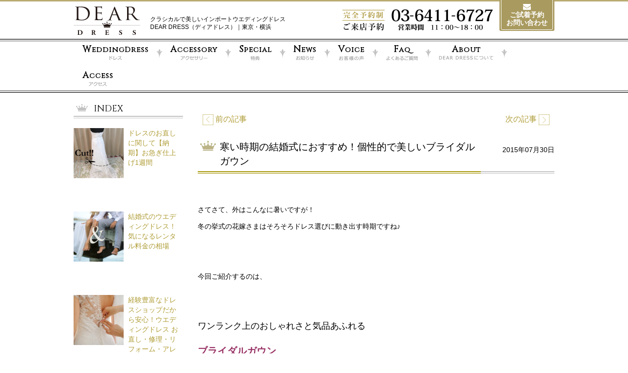

--- FILE ---
content_type: text/html; charset=UTF-8
request_url: http://www.dear-dress.com/blog/1499
body_size: 26678
content:
<!DOCTYPE html>
<html lang="ja">
<head>
<meta charset="utf-8">
<meta http-equiv="X-UA-Compatible" content="IE=edge">
<meta name="viewport" content="width=device-width,initial-scale=1.0,minimum-scale=1.0,maximum-scale=1.0,user-scalable=no">

<title>ウエディングドレス レンタル【ALL 7万円】｜寒い時期の結婚式におすすめ！個性的で美しいブライダルガウン | DEAR DRESS｜東京・横浜</title>
<meta name="Description" content="ウエディングドレスのレンタルならDEAR DRESS（ディアドレス） クラシカルで美しい人気のインポートウエディングドレスが全品７万円のセール開催！常時200着のラインナップで運命の一着を見つけて♪｜ウエディングドレスお直し一週間仕上げ">
<meta name="Keywords" content="ウエディングドレス,レンタル,販売,クラシカル,東京,横浜,ドレスお直し">
<meta name="robots" content="index,follow">
<meta name="author" content="DEAR DRESS">
<meta property="og:title" content="寒い時期の結婚式におすすめ！個性的で美しいブライダルガウン | DEAR DRESS">
<meta property="og:type" content="article">
<meta property="og:description" content="【ウエディングドレスショップDEAR DRESSのBlog】東京・横浜｜クラシカルで上品なインポートドレスが揃うウエディングドレスショップ|結婚式に役立つ情報や試着レポも更新中♪お得なセール情報あります">
<meta property="og:url" content="http://www.dear-dress.com/blog/1499">
<meta property="og:image" content="http://www.dear-dress.com/assets/images/common/ogimage.jpg">
<meta property="og:site_name" content="DEAR DRESS">
<!-- favicon -->
<link rel="shortcut icon" href="/favicon.ico">

<!-- css -->
<!-- font-awesome -->
<link href="//maxcdn.bootstrapcdn.com/font-awesome/4.3.0/css/font-awesome.min.css" rel="stylesheet">
<!-- <link href="/assets/font-awesome-4.3.0/css/font-awesome.min.css" rel="stylesheet"> -->
<!-- bootstrap 3 -->
<link href="//maxcdn.bootstrapcdn.com/bootstrap/3.3.4/css/bootstrap.min.css" rel="stylesheet">
<!-- slick -->
<link href="//cdn.jsdelivr.net/jquery.slick/1.5.0/slick.css" rel="stylesheet">
<link href="//cdn.jsdelivr.net/jquery.slick/1.5.0/slick-theme.css" rel="stylesheet">
<!--Google Fonts-->
<!-- <link href='http://fonts.googleapis.com/css?family=Cinzel:400,700' rel='stylesheet' type='text/css'> -->
<link href='http://fonts.googleapis.com/css?family=Cinzel:400' rel='stylesheet' type='text/css'>
<link href='http://fonts.googleapis.com/css?family=Domine' rel='stylesheet' type='text/css'>
<link href='http://fonts.googleapis.com/css?family=Roboto:400' rel='stylesheet' type='text/css'>
<link href='http://fonts.googleapis.com/css?family=Droid+Serif' rel='stylesheet' type='text/css'>

<!-- assets css -->
<link href="/assets/css/custom-bootstrap.css" rel="stylesheet">
<link href="/assets/css/animate.css" rel="stylesheet">
<link href="/assets/css/photoswipe.css" rel="stylesheet">
<link href="/assets/css/default-skin/default-skin.css" rel="stylesheet">
<link href="/assets/css/main.css?150401" rel="stylesheet">
<link href="/assets/css/preset8.css?150401" rel="stylesheet">
<link href="/assets/css/responsive.css?150401" rel="stylesheet">


<!-- HTML5 shim and Respond.js for IE8 support of HTML5 elements and media queries -->
<!--[if lt IE 9]>
<script src="https://oss.maxcdn.com/html5shiv/3.7.2/html5shiv.min.js"></script>
<script src="https://oss.maxcdn.com/respond/1.4.2/respond.min.js"></script>
<![endif]-->
<!-- jQuery -->
<script src="//ajax.googleapis.com/ajax/libs/jquery/1.11.2/jquery.min.js"></script>
<script src="/assets/js/add_ua_class.js"></script>
<link rel='stylesheet' id='yarppWidgetCss-css'  href='http://www.dear-dress.com/wp/wp-content/plugins/yet-another-related-posts-plugin/style/widget.css?ver=4.1.1' type='text/css' media='all' />
<link rel='stylesheet' id='contact-form-7-css'  href='http://www.dear-dress.com/wp/wp-content/plugins/contact-form-7/includes/css/styles.css?ver=4.1.1' type='text/css' media='all' />
	<style type="text/css">.recentcomments a{display:inline !important;padding:0 !important;margin:0 !important;}</style>
</head>
<body class="single single-blog postid-1499">
  <div id="wrap">
    <header id="navigation">
      <div class="navbar main-nav" role="banner">
        <div class="sp_message hidden-sm hidden-md hidden-lg">− 完全予約制 −</div>
        <div class="container">
          <div class="l-header--middle clearfix">
            <div class="navbar-header">
              <button class="navbar-toggle" type="button" data-toggle="collapse" data-target=".navbar-collapse">
                <span class="sr-only">Toggle navigation</span>
                <span class="icon-bar"></span>
                <span class="icon-bar"></span>
                <span class="icon-bar"></span>
                <span class="icon-text">MENU</span>
              </button>
              <a class="navbar-btn navbar-access" href="/access"><i class="fa fa-map-marker"></i></a>
              <a class="navbar-btn navbar-contact" href="/contact"><i class="fa fa-envelope"></i></a>
              <a class="navbar-btn navbar-tel" href="tel:0364116727"><i class="fa fa-phone"></i></a>
              <a class="navbar-brand" href="/">

                <img class="img-responsive animated fadeIn" src="/assets/images/common/logo@2x.png" width="136" alt="DEAR DRESS 自由が丘 ウエディングドレスショップ">
              </a><h1 class="primary_message hidden-xxs hidden-xs hidden-sm">クラシカルで美しいインポートウエディングドレス<br>DEAR DRESS（ディアドレス）｜東京・横浜</h1>
            </div>
            <div class="pull-right hidden-xxs hidden-xs">
              <ul class="list-inline mincho">
                <li class="reserve_image">
                  <a href="tel:0364116727"><img src="/assets/images/common/reserve_image@2x.png" width="307" alt="完全予約制 ご来店予約 03-6411-6727 営業時間 11:00〜18:00"></li></a>
                </li>
                <!-- <li class="reserve_text"><img src="/assets/images/common/reserve_text@2x.png" width="86" alt="完全予約制 ご来店予約"></li>
                <li class="reserve_call">
                  <a href="tel:0364116727"><span>03−6411-6727</span></a>
                  <p class="business_hours">営業時間　<span>11:00〜18:00</span></p>
                </li> -->
                <li class="contact_mail text-center"><a href="/contact"><span>ご試着予約<br>お問い合わせ</span></a></li>
             </ul>
            </div>
          </div>
        </div>
        <div class="l-header--bottom_wrap">
          <div class="container">
            <div class="l-header--bottom">
              <nav class="navbar-left collapse navbar-collapse" role="navigation" id="navbar">
                <ul class="nav navbar-nav">
                  <li><a href="/dress"><span>WeddingDress<i><img src="/assets/images/common/nav/menu_dress@2x.png" height="9" alt="ウエディングドレス"></i></span></a></li>
                  <li><a href="/accessory"><span>Accessory<i><img src="/assets/images/common/nav/menu_accessory@2x.png" height="9" alt="ブライダルアクセサリー"></i></span></a></li>
                  <li><a href="/special"><span>Special<i><img src="/assets/images/common/nav/menu_special@2x.png" height="9" alt="特典"></i></span></a></li>
                  <li><a href="/news"><span>News<i><img src="/assets/images/common/nav/menu_news@2x.png" height="9" alt="お知らせ"></i></span></a></li>
                  <li><a href="/voice"><span>Voice<i><img src="/assets/images/common/nav/menu_voice@2x.png" height="9" alt="お客様の声"></i></span></a></li>
                  <li><a href="/faq"><span>Faq<i><img src="/assets/images/common/nav/menu_faq@2x.png" height="9" alt="よくあるご質問"></i></span></a></li>
                  <li><a href="/about"><span>About<i><img src="/assets/images/common/nav/menu_about@2x.png" height="9" alt="DEAR DRESSについて"></i></span></a></li>
                  <li><a href="/access"><span>Access<i><img src="/assets/images/common/nav/menu_access@2x.png" height="9" alt="アクセス"></i></span></a></li>
                </ul>
              </nav>
            </div>
          </div>
        </div>
      </div>
    </header>
  <!-- main -->
  <div id="main">
    <div class="container">
      <ol class="breadcrumb">
        <li><a href="/">Home</a></li>
        <li><a href="/blog">ブログ</a></li>
        <li class="active">寒い時期の結婚式におすすめ！個性的で美しいブライダルガウン</li>
      </ol>
      <div id="blog">
        <div class="row">
                            <div class="col-md-3 hidden-xxs hidden-xs hidden-sm">
                  <!-- sidebar -->
      <div id="sidebar-blog">
        <div id="recent-blog-list" class="row">
          <h3 class="col-md-12"><span>INDEX</span></h3>
                              <div class="item col-sm-4 col-md-12">
            <div class="single-post">
              <a href="http://www.dear-dress.com/blog/2446">
                <div class="pull-left post-image">
                                    <img width="500" height="500" src="http://www.dear-dress.com/wp/wp-content/uploads/2016/09/IMG_0387g-500x500.jpg" class="img-responsive wp-post-image" alt="IMG_0387g" />                                  </div>
                <div class="pull-right post-details">
                  <!-- <p class="post-date">03 Dec 2014</p> -->
                  <p>ドレスのお直しに関して【納期】お急ぎ仕上げ1週間</p>
                </div>
              </a>
            </div>
          </div><!--/.item-->
                              <div class="item col-sm-4 col-md-12">
            <div class="single-post">
              <a href="http://www.dear-dress.com/blog/2765">
                <div class="pull-left post-image">
                                    <img width="500" height="500" src="http://www.dear-dress.com/wp/wp-content/uploads/2016/06/171159989-500x500.jpg" class="img-responsive wp-post-image" alt="171159989" />                                  </div>
                <div class="pull-right post-details">
                  <!-- <p class="post-date">03 Dec 2014</p> -->
                  <p>結婚式のウエディングドレス！気になるレンタル料金の相場</p>
                </div>
              </a>
            </div>
          </div><!--/.item-->
                              <div class="item col-sm-4 col-md-12">
            <div class="single-post">
              <a href="http://www.dear-dress.com/blog/2757">
                <div class="pull-left post-image">
                                    <img width="500" height="500" src="http://www.dear-dress.com/wp/wp-content/uploads/2016/10/176992835-500x500.jpg" class="img-responsive wp-post-image" alt="176992835" />                                  </div>
                <div class="pull-right post-details">
                  <!-- <p class="post-date">03 Dec 2014</p> -->
                  <p>経験豊富なドレスショップだから安心！ウエディングドレス お直し・修理・リフォーム・アレンジ</p>
                </div>
              </a>
            </div>
          </div><!--/.item-->
                            </div>

                <div id="blog_category" class="row">
          <h3 class="col-md-12"><span>カテゴリ</span></h3>
          <ul>
                        <li><a href="/blog/blog_cat/dress">Dress -ドレス -</a></li>
                        <li><a href="/blog/blog_cat/japanesemodern">打掛</a></li>
                        <li><a href="/blog/blog_cat/news">お知らせ</a></li>
                        <li><a href="/blog/blog_cat/wedding">Wedding -ウエディング-</a></li>
                        <li><a href="/blog/blog_cat/jiyugaoka">自由が丘</a></li>
                        <li><a href="/blog/blog_cat/bridalitem">ブライダル小物</a></li>
                        <li><a href="/blog/blog_cat/dear-produce">DEAR Produce_結婚式</a></li>
                      </ul>
        </div>
              </div>
      <!-- /sidebar -->
          </div>
          <div class="col-md-9">
                        <!-- post navigation -->
            <div class="navigation clearfix">
                              <div class="alignleft pull-left"><a href="http://www.dear-dress.com/blog/2428" rel="prev"><img src="/assets/images/common/arrow_prev@2x.png" width="22" alt="prev"> 前の記事</a></div>
                              <div class="alignright pull-right"><a href="http://www.dear-dress.com/blog/1502" rel="next">次の記事 <img src="/assets/images/common/arrow_next@2x.png" width="22" alt="next"></a></div>
                          </div>
            <!-- /post navigation -->
                        <div class="blog-contents-wrap">
              <div class="section-title" style="height: auto !important;">
                <h1><span style="display: block !important;height: auto !important;">寒い時期の結婚式におすすめ！個性的で美しいブライダルガウン</span></h1>
              </div>
              <div class="post-date">2015年07月30日</div>
              <div class="blog-content clearfix">
                <p>&nbsp;</p>
<p>さてさて、外はこんなに暑いですが！</p>
<p>冬の挙式の花嫁さまはそろそろドレス選びに動き出す時期ですね♪</p>
<p>&nbsp;</p>
<p>&nbsp;</p>
<p>今回ご紹介するのは、</p>
<p>&nbsp;</p>
<p>&nbsp;</p>
<h4>ワンランク上のおしゃれさと気品あふれる</h4>
<h2><span style="color: #993366;"><strong>ブライダルガウン</strong></span></h2>
<p><a href="http://www.dear-dress.com/wp/wp-content/uploads/2015/05/6327F.jpg"><img class="alignnone wp-image-1019" src="http://www.dear-dress.com/wp/wp-content/uploads/2015/05/6327F.jpg" alt="A6327" width="300" height="300" /></a></p>
<p>&nbsp;</p>
<p>&nbsp;</p>
<p>ガウンひとつでグッとクラシカルな雰囲気。</p>
<p>フランスの古城での挙式や厳粛な教会での挙式にもおすすめ。</p>
<p>前撮り、ロケーションフォトで着用するのもいいですね♪</p>
<p>&nbsp;</p>
<p>こちらのガウンは、ふんだんに刺繍が施されていてとても高級感があります。</p>
<p>また、襟が大きく開きデコルテがきれいに見えることにより女性らしさがUP！</p>
<p>&nbsp;</p>
<p>ぜひご試着にいらしてくださいー^^♪</p>
<p>&nbsp;</p>
<p>東京・自由が丘 ウエディングドレスサロン<br />
DEAR DRESS：ディアドレス<br />
<a href="http://www.dear-dress.com/contact">お問い合わせはこちら</a></p>
              </div>
            </div>
                        <!-- post navigation -->
            <div class="navigation clearfix">
                              <div class="alignleft pull-left"><a href="http://www.dear-dress.com/blog/2428" rel="prev"><img src="/assets/images/common/arrow_prev@2x.png" width="22" alt="prev"> 前の記事</a></div>
                              <div class="alignright pull-right"><a href="http://www.dear-dress.com/blog/1502" rel="next">次の記事 <img src="/assets/images/common/arrow_next@2x.png" width="22" alt="next"></a></div>
                          </div>
            <!-- /post navigation -->
                      </div>
          <div class="col-md-3 hidden-md hidden-lg">
                  <!-- sidebar -->
      <div id="sidebar-blog">
        <div id="recent-blog-list" class="row">
          <h3 class="col-md-12"><span>INDEX</span></h3>
                              <div class="item col-sm-4 col-md-12">
            <div class="single-post">
              <a href="http://www.dear-dress.com/blog/2446">
                <div class="pull-left post-image">
                                    <img width="500" height="500" src="http://www.dear-dress.com/wp/wp-content/uploads/2016/09/IMG_0387g-500x500.jpg" class="img-responsive wp-post-image" alt="IMG_0387g" />                                  </div>
                <div class="pull-right post-details">
                  <!-- <p class="post-date">03 Dec 2014</p> -->
                  <p>ドレスのお直しに関して【納期】お急ぎ仕上げ1週間</p>
                </div>
              </a>
            </div>
          </div><!--/.item-->
                              <div class="item col-sm-4 col-md-12">
            <div class="single-post">
              <a href="http://www.dear-dress.com/blog/2765">
                <div class="pull-left post-image">
                                    <img width="500" height="500" src="http://www.dear-dress.com/wp/wp-content/uploads/2016/06/171159989-500x500.jpg" class="img-responsive wp-post-image" alt="171159989" />                                  </div>
                <div class="pull-right post-details">
                  <!-- <p class="post-date">03 Dec 2014</p> -->
                  <p>結婚式のウエディングドレス！気になるレンタル料金の相場</p>
                </div>
              </a>
            </div>
          </div><!--/.item-->
                              <div class="item col-sm-4 col-md-12">
            <div class="single-post">
              <a href="http://www.dear-dress.com/blog/2757">
                <div class="pull-left post-image">
                                    <img width="500" height="500" src="http://www.dear-dress.com/wp/wp-content/uploads/2016/10/176992835-500x500.jpg" class="img-responsive wp-post-image" alt="176992835" />                                  </div>
                <div class="pull-right post-details">
                  <!-- <p class="post-date">03 Dec 2014</p> -->
                  <p>経験豊富なドレスショップだから安心！ウエディングドレス お直し・修理・リフォーム・アレンジ</p>
                </div>
              </a>
            </div>
          </div><!--/.item-->
                            </div>

                <div id="blog_category" class="row">
          <h3 class="col-md-12"><span>カテゴリ</span></h3>
          <ul>
                        <li><a href="/blog/blog_cat/dress">Dress -ドレス -</a></li>
                        <li><a href="/blog/blog_cat/japanesemodern">打掛</a></li>
                        <li><a href="/blog/blog_cat/news">お知らせ</a></li>
                        <li><a href="/blog/blog_cat/wedding">Wedding -ウエディング-</a></li>
                        <li><a href="/blog/blog_cat/jiyugaoka">自由が丘</a></li>
                        <li><a href="/blog/blog_cat/bridalitem">ブライダル小物</a></li>
                        <li><a href="/blog/blog_cat/dear-produce">DEAR Produce_結婚式</a></li>
                      </ul>
        </div>
              </div>
      <!-- /sidebar -->
          </div>
                  </div>
              </div>
    </div>
  </div>
  <!-- /main -->

  </div><!--/wrap-->

  <footer id="footer" role="contentinfo">
    <div class="footer-top">
      <div class="container">
        <div class="row">
          <div class="col-sm-3">
            <ul>
              <li><h5 class="mincho"><a href="/dress" class="button">ドレス</a></h5></li>
              <li class="hidden-xxs hidden-xs">
                <ul>
                  <li><h6><a href="/dress/dress_type/princess-line">プリンセスライン</a></h6></li>
                  <li><h6><a href="/dress/dress_type/a-line">Aライン</a></h6></li>
                  <li><h6><a href="/dress/dress_type/slender-mermaid">スレンダー＆マーメイド</a></h6></li>
                  <li><h6><a href="/dress/dress_type/floor-length">フロアレングス</a></h6></li>
                  <li><h6><a href="/dress/dress_type/color-dress">カラードレス</a></h6></li>
                  <li><h6><a href="/dress/dress_type/japanese-modern">打掛（ジャパニーズモダン）</a></h6></li>
                  <li><h6><a href="/dress/dress_type/mens">メンズ</a></h6></li>
                </ul>
              </li>
            </ul>
          </div>
          <div class="col-sm-3">
            <ul>
              <li><h5 class="mincho"><a href="/accessory">アクセサリー</a></h5></li>
              <li class="hidden-xxs hidden-xs">
                <ul>
                  <li><h6><a href="/accessory/item_cat/veil">ヴェール</a></h6></li>
                  <li><h6><a href="/accessory/item_cat/tiara">ティアラ</a></h6></li>
                  <li><h6><a href="/accessory/item_cat/necklace">ネックレス</a></h6></li>
                  <li><h6><a href="/accessory/item_cat/head-dress">ヘッドドレス</a></h6></li>
                  <li><h6><a href="/accessory/item_cat/gloves">グローブ（手袋）</a></h6></li>
                  <li><h6><a href="/accessory/item_cat/others">その他</a></h6></li>
                </ul>
              </li>
            </ul>
          </div>
          <div class="col-sm-3">
            <ul>
              <li><h5 class="mincho"><a href="/special">成約特典</a></h5></li>
              <li><h5 class="mincho"><a href="/news">お知らせ</a></h5></li>
              <li><h5 class="mincho"><a href="/voice">お客様の声</a></h5></li>
              <li><h5 class="mincho"><a href="/faq">よくあるご質問</a></h5></li>
              <li><h5 class="mincho"><a href="/about">DEAR DRESSについて</a></h5></li>
              <li><h5 class="mincho"><a href="/access">アクセス</a></h5></li>
              <li><h5 class="mincho"><a href="/blog">ブログ</a></h5></li>
            </ul>
          </div>
          <div class="col-sm-3">
            <ul>
              <li class="last"><h5 class="mincho"><a href="/contact">お問合せ・ご来店予約</a></h5></li>
              <li class="last"><h5 class="mincho"><a href="/privacypolicy">個人情報保護方針</a></h5></li>
              <li class="last hide">
                <ul class="list-inline">
                  <li><a href="#"><i class="fa fa-facebook-square"></i></a></li>
                  <li><a href="#"><i class="fa fa-twitter-square"></i></a></li>
                </ul>
              </li>
            </ul>
          </div>
        </div><!--/row-->
      </div>
    </div><!--/footer-top-->
    <div class="footer-bottom">
      <div class="container">
        <div class="row">
          <div class="col-sm-offset-1 col-sm-10 col-md-offset-0 col-md-12">
            <ul class="list-inline">
              <li class="logo-footer"><a href="/"><img class="footer-logo" src="/assets/images/common/logo_footer@2x.png" width="86" alt="DEAR DRESS"></a></li>
              <li class="address">〒158-0083 東京都世田谷区奥沢6-21-12<br class="hidden-sm hidden-md hidden-lg"> ベルヴェディア自由が丘2F</li>
              <li class="tel"><a href="tel:0364116727">03−6411-6727</a></li>
              <li class="separator hidden-xxs hidden-xs hidden-sm"><img src="/assets/images/common/icon_footer_separator@2x.png" width="18" alt=""></li>
              <li class="copyright">Copyright 2015 DEAR DRESS（ディアドレス）<br class="hidden-sm hidden-md hidden-lg"> All Rights Reserved.</li>
            </ul>
          </div>
        </div><!--/row-->
      </div>
    </div>
  </footer>

<div class="pswp" tabindex="-1" role="dialog" aria-hidden="true">
  <div class="pswp__bg"></div>
  <p class="for_pswp_message"><span class="hidden-xxs hidden-xs hidden-sm">クリック</span><span class="hidden-md hidden-lg">ダブルタップ</span>で拡大</p>
  <div class="pswp__scroll-wrap">
    <div class="pswp__container">
      <div class="pswp__item"></div>
      <div class="pswp__item"></div>
      <div class="pswp__item"></div>
    </div>
    <div class="pswp__ui pswp__ui--hidden">
      <div class="pswp__top-bar">
        <div class="pswp__counter"></div>
        <button class="pswp__button pswp__button--close" title="Close (Esc)"></button>
        <button class="pswp__button pswp__button--share" title="Share"></button>
        <button class="pswp__button pswp__button--fs" title="Toggle fullscreen"></button>
        <button class="pswp__button pswp__button--zoom" title="Zoom in/out"></button>
        <div class="pswp__preloader">
          <div class="pswp__preloader__icn">
            <div class="pswp__preloader__cut">
            <div class="pswp__preloader__donut"></div>
            </div>
          </div>
        </div>
      </div>
      <div class="pswp__share-modal pswp__share-modal--hidden pswp__single-tap">
        <div class="pswp__share-tooltip"></div>
      </div>
      <button class="pswp__button pswp__button--arrow--left" title="Previous (arrow left)">
      </button>
      <button class="pswp__button pswp__button--arrow--right" title="Next (arrow right)">
      </button>
      <div class="pswp__caption">
        <div class="pswp__caption__center"></div>
      </div>
    </div>
  </div>
</div>

<!-- js -->
<!-- moment -->
<!-- <script src="//cdnjs.cloudflare.com/ajax/libs/moment.js/2.8.2/moment.min.js"></script> -->
<script src="//maxcdn.bootstrapcdn.com/bootstrap/3.3.4/js/bootstrap.min.js"></script>
<script src="//cdn.jsdelivr.net/jquery.slick/1.5.0/slick.min.js"></script>
<script src="/assets/js/jquery.lazyload.min.js"></script>
<!-- <script src="/assets/js/jquery.bxslider.min.js"></script> -->
<!-- <script src="/assets/js/jquery.nav.js"></script> -->
<!-- photoswipe -->
<script src="/assets/js/photoswipe.min.js"></script>
<script src="/assets/js/photoswipe-ui-default.min.js"></script>
<script src="/assets/js/photoswipe-set.js"></script>
<script src="/assets/js/jquery.tile.min.js"></script>
<script src="/assets/js/main.js"></script>
<!-- ga -->
<script>
  (function(i,s,o,g,r,a,m){i['GoogleAnalyticsObject']=r;i[r]=i[r]||function(){
  (i[r].q=i[r].q||[]).push(arguments)},i[r].l=1*new Date();a=s.createElement(o),
  m=s.getElementsByTagName(o)[0];a.async=1;a.src=g;m.parentNode.insertBefore(a,m)
  })(window,document,'script','//www.google-analytics.com/analytics.js','ga');

  ga('create', 'UA-61142404-1', 'auto');
  ga('send', 'pageview');

</script>
</body>
</html>

--- FILE ---
content_type: text/css
request_url: http://www.dear-dress.com/assets/css/main.css?150401
body_size: 75280
content:
/*=======================================================================
[Table of contents]
=========================================================================

based on: Humanity
site: https://wrapbootstrap.com/theme/humanity-non-profit-charity-theme-WB07J7L1S
preview: http://demo.themeregion.com/humanity-updatd/index.html

1. Typography
2. Home / Navigation + Main Carousel
//3. who-we-are
//4. cause-list
//5. video-section
6. Recent-post
//7. our members
//8. photo-gallery
//9. our-partner
//10. word-for-humanity
//11. Contact Us
12. Footer
13. Carousel vertical
14. Carousel-Fade
15. Preloader
16. Color Chooser

==========================================================================*/


/*========================
=======Typography=========
==========================*/

html {
	position: relative;
	min-height: 100%;
}

body {
	width: 100%;
	color: #000000;
	font-family: Verdana, "游ゴシック", YuGothic, "ヒラギノ角ゴ ProN W3", "Hiragino Kaku Gothic ProN", "メイリオ", Meiryo, sans-serif;
	font-size: 14px;
	-webkit-font-smoothing: antialiased;
	-moz-osx-font-smoothing: grayscale;
	-webkit-text-size-adjust: 100%;
}

ul {
	list-style: none;
	margin:0;
	padding:0;
}

.navbar-nav {
	font-family: 'Cinzel', serif;
	font-weight: bold;
	color: #000;
}

.navbar-nav li a:hover,
.navbar-nav li a:focus {
	outline:none;
	outline-offset: 0;
	text-decoration:none;
	background: transparent;
}

a {
	color: #000;
	text-decoration: none;
	border-bottom: 1px solid transparent;
	-webkit-transition: 500ms;
	-moz-transition: 500ms;
	-o-transition: 500ms;
	transition: 500ms;
}

a:focus,
a:hover {
	text-decoration: none;
	outline: none;
	color: #af9c35;
}

p a:focus
p a:hover,
p a.hover {
	color: #af9c35;
	border-bottom: 1px solid #af9c35;
}

a img {
	opacity: 1;
	-webkit-transition: 500ms;
	-moz-transition: 500ms;
	-o-transition: 500ms;
	transition: 500ms;
}

a:hover img,
a.hover img {
	opacity: 0.5;
}

h1 {
	font-size: 36px;
}

h2 {
	font-size: 24px;
}

h3 {
	font-size: 20px;
}

h4 {
	font-size: 18px;
}

h5 {
	font-size: 16px;
}

h1, h2, h3, h4, h5, h6 {
	/*font-family: 'Raleway', sans-serif;*/
	font-weight:normal;
}

.padding-top {
	padding-top:80px;
}

.padding-top-two {
	padding-top:40px;
}

.padding-bottom-two {
	padding-bottom:40px;
}

.padding-bottom{
	padding-bottom:80px;
}

/*=======================================================================
footer fix bottom
=======================================================================*/
#wrap {
	padding-bottom: 436px;
	/*padding-bottom: 85px;*/
	margin: 0 auto;
	padding-top: 136px;
	background: #fff;
}
.home #wrap {
	padding-top: 149px;
}
#footer {
	position: absolute;
	bottom: 0;
	width: 100%;
	/* Set the fixed height of the footer here */
	height: 436px;
	/*height: 85px;*/
	background-color: #595959;
	color: #fff;
}

/*=======================================================================
navbar
=======================================================================*/
.navbar-nav span {
	font-size: 15px;
	letter-spacing: 1px;
	display: block;
	text-align: center;
}

.navbar-nav span:first-letter {
	font-size: 18px;
}
@-moz-document url-prefix() {
	.navbar-nav span:first-letter {
		font-size: 17px;
	}
}

.navbar-nav span i {
	font-size: 10px;
	display: block;
	font-style: normal;
	color: #aaaaaa;
	text-align: center;
	line-height: 1.2;
}

.navbar-toggle {
	border:1px solid #000;
	margin-top:10px;
	padding: 6px 10px 0;
}

.navbar-toggle .icon-bar {
	background-color: #000;
	margin: 0 auto;
}

.navbar-toggle .icon-text {
	font-size: 8px;
	font-size: .8rem;
	position: relative;
	top: -2px;
}

.navbar-fixed-bottom .navbar-collapse,
.navbar-fixed-top .navbar-collapse {
	max-height: 440px;
}

/*=======================================================================
section-title
=======================================================================*/
.section-title {
	/*border-bottom: 1px solid #dddfe4;*/
	margin-bottom: 44px;
	padding-bottom: 0;
	position: relative;
}

.section-title h1,
.section-title h2 {
	font-size:24px;
	font-weight:300;
	height: 26px;
	line-height: 30px;
	margin-bottom:10px;
	position: relative;
}
.home .section-title h2 {
	font-family: 'Droid Serif', serif;
	height: 27px;
}

.section-title h1 {
	font-family: 'Cinzel', serif;
	font-size: 20px;
}

.section-title h1:before {
	content:"";
	background: url('/assets/images/icon_crown.png') 6px 0 no-repeat;
	background-size: 32px 20px;
	width: 48px;
	height: 20px;
	position: absolute;
	top: 2px;
	left: 5px;
}

.section-title span {
	position: relative;
	height: 30px;
	line-height: 29px;
	display: inline-block;
}

.section-title h1 span {
	padding-left: 48px;
}

.section-title h1 span:first-letter {
	font-size: 24px;
}

.section-title h1 small {
	margin-left: 25px;
	vertical-align: middle;
	font-size: 65%;
}

.section-title h2 small {
	margin-left: 18px;
	/*padding-left: 32px;*/
	background: url('/assets/images/icon_title_separator.png') 0 0 no-repeat;
	background-size: 12px 20px;
	padding: 2px 0 3px 30px;
	vertical-align: middle;
}

.section-title:after {
	position:absolute;
	content:"";
	height:5px;
	background-color: #fff;
	border-top: 2px solid #c2c2c2;
	border-bottom: 1px solid #c2c2c2;
	width: 100%;
}

.section-title h1 span:after,
.section-title h2 span:after {
	position:absolute;
	content:"";
	height:5px;
	background-color: #fff;
	border-top: 2px solid #a69402;
	border-bottom: 1px solid #a69402;
	width: 100%;
	left: 0;
	bottom: -11px;
	z-index: 10;
}

.section-title h1 small:before,
.section-title h2 small:before {
	position:absolute;
	width: 12px;
	height: 12px;
}

.btn-primary {
	border-width:2px;
	border-radius: 0;
	color: #fff;
	padding: 14px 54px;
	font-size:16px;
	-webkit-transition: all 0.5s ease-in-out;
	-moz-transition: all 0.5s ease-in-out;
	-ms-transition: all 0.5s ease-in-out;
	-o-transition: all 0.5s ease-in-out;
	transition: all 0.5s ease-in-out;
}

.btn-primary:hover,
.btn-primary:focus,
.carousel-caption .btn-primary:hover,
.btn-default:hover, .btn-default:focus,
#video-section .nav-tabs>li.active>a,
#video-section .nav-tabs>li >a:hover  {
	color:#fff;
}

.btn-default {
	border: 2px solid #fff;
	border-radius: 0;
	color: #fff;
	display: inline-block;
	margin-top: 20px;
	padding: 10px 18px;
}

.lead {
	font-size:18px;
}

/*========================
========Font CSS==========
==========================*/
/*
フォント指定
ref: http://www.dtp-transit.jp/misc/web/post_1881.html
*/

/* Complete Set for Legacy Browsers（旧ブラウザ対応フルセット） */
.gothic {
	font-family: Verdana, "游ゴシック", YuGothic, "ヒラギノ角ゴ ProN W3", "Hiragino Kaku Gothic ProN", "メイリオ", Meiryo, sans-serif !important;
} /* ゴシック体 */

.mincho {
	/*font-family: "Times New Roman", "游明朝", YuMincho, "ヒラギノ明朝 ProN W3", "Hiragino Mincho ProN", "メイリオ", Meiryo, serif !important;*/
	font-family: "Times New Roman", "游明朝", YuMincho, "ヒラギノ明朝 ProN W3", "Hiragino Mincho ProN", "MSP明朝", "MS PMincho", "MS 明朝", serif !important;
} /* 明朝体 */

.mono {
	font-family: "Osaka−等幅", Osaka-mono, "ＭＳ ゴシック", "MS Gothic", monospace !important;
} /* 等幅書体 */

.hiraginoMaruGothic {
	font-family: "ヒラギノ丸ゴ ProN W4", "Hiragino Maru Gothic ProN", "メイリオ", Meiryo, fantasy !important;
} /* OS X限定 丸ゴシック体 */


/* Sans Serif Set for Legacy Browsers and Android（Andoroid対応付きゴシック体セット） */
.gothic-for-android {
	font-family: Verdana, Roboto, "Droid Sans", "游ゴシック", YuGothic, "ヒラギノ角ゴ ProN W3", "Hiragino Kaku Gothic ProN", "メイリオ", Meiryo, sans-serif !important;
}


/*========================
========Home CSS==========
==========================*/

.sp_message {
	background: #baab72;
	text-align: center;
	color: #fff;
	font-size: 11px;
	font-weight: bold;
	padding-bottom: 3px;
}

.l-header--top {
	padding: 15px 0 0;
}

.l-header--top .primary_message {
	font-size: 12px;
	margin: 0;
	padding: 0;
}

.l-header--middle {
	padding: 0;
	height: 76px;
	box-sizing: content-box;
}

.l-header--middle .navbar-brand {
	float: left;
	height: auto;
	line-height: 1;
	padding: 10px 10px 10px 0;
}

.l-header--middle .primary_message {
	font-size: 12px;
	margin: 28px 0 0 156px;
	padding: 0;
	line-height: 1.4;
}

.l-header--middle .list-inline {
	/*margin-top: 13px;*/
}

.l-header--middle .list-inline li {
	vertical-align: bottom;
	color: #000;
}

.l-header--middle .reserve_text {
	position: relative;
	right: 120px;
	top: 13px;
	font-size: 16px;
	font-weight: bold;
	letter-spacing: 1px;
}

.l-header--middle .reserve_text span {
	display: block;
	color: #ae993e;
	border-top: 1px solid #ae993e;
	border-bottom: 1px solid #ae993e;
	line-height: 1;
	padding: 3px 0 1px;
	margin-bottom: 1px;
}

.l-header--middle .reserve_call {
	font-size: 16px;
	font-family: 'Domine', serif;
	position: relative;
	right: 120px;
	top: 0px;
}

.l-header--middle .reserve_image {
	position: relative;
	right: 120px;
	top: 16px;
}

/* disable */
/*.l-header--middle .reserve_text,
.l-header--middle .reserve_call {
	right: 0;
}*/

.l-header--middle .reserve_call a {
	display: block;
	position: relative;
}

.l-header--middle .reserve_call span {
	font-size: 37px;
	color: #000;
}

.l-header--middle .reserve_text,
.l-header--middle .reserve_call {
	height: 60px;
}

.l-header--middle .reserve_call .business_hours {
	position: absolute;
	font-size: 13px;
	font-weight: bold;
	left: 8px;
	bottom: 0;
	margin: 0;
}

.l-header--middle .reserve_call .business_hours span {
	font-size: inherit;
	font-weight: normal;
	letter-spacing: 2px;
}

.l-header--middle .reserve_call .business_hours:before {
	content: "■";
	color: #c6c6c6;
}

.l-header--middle .contact_mail {
	position: absolute;
	top: -8px;
	right: 10px;
}

.l-header--middle .contact_mail a {
	background-color: #a99a5f;
	color: #fff;
	display: block;
	padding: 2px 3px;
	line-height: 1.2;
	border-radius: 3px;
	font-weight: bold;
}

.contact_mail a:hover,
.contact_mail a:focus,
.contact_mail a.focus {
	opacity: 0.5;
}

.l-header--middle .contact_mail span {
	border: 1px solid #fff;
	border-radius: 3px;
	padding: 5px 10px;
	display: block;
}

.l-header--middle .contact_mail span:before {
    display: inline-block;
    font-family: FontAwesome;
    font-style: normal;
    font-weight: normal;
    line-height: 1;
    -webkit-font-smoothing: antialiased;
    -moz-osx-font-smoothing: grayscale;
    content: "\f0e0";
    margin: 2px 0 2px;
    display: block;
    font-size: 16px;
}

.l-header--bottom_wrap {
	position: relative;
	border-top: 2px solid #595959;
	border-bottom: 2px solid #595959;
	margin-bottom: 12px;
	-webkit-transition: 300ms;
	-moz-transition: 300ms;
	-o-transition: 300ms;
	transition: 300ms;
}

.navbar-fixed-top .l-header--bottom_wrap {
	margin-bottom: 0;
}

.l-header--bottom_wrap:before {
	content: "";
	display: block;
	position: absolute;
	top: 2px;
	width: 100%;
	height: 1px;
	background-color: #595959;
}

.l-header--bottom_wrap:after {
	content: "";
	display: block;
	position: absolute;
	bottom: 2px;
	width: 100%;
	height: 1px;
	background-color: #595959;
}

.main-nav {
	left: 0;
	position: absolute;
	top: 0;
	width: 100%;
	z-index: 1000;
	background-color: #fff;
}

.dropdown-toggle:after {
	content: "";
	display: block;
	position: absolute;
	bottom: 0;
	width: 100%;
	height: 1px;
}

.top-bar-hide {
	display: none;
}

/*Topbar*/
.top-bar {
	position:absolute;
	right:45px;
	top:25px;
	z-index: 10;
}

.top-bar span {
	margin-left: 26px;
	color: #fff;
}

.language-dropdown {
	display:inline-block;
}

.dropdown-menu.language-change {
	border-radius: 0;
	min-width: 100px;
	padding: 0;
	margin-top: 10px;
	background-color:transparent;
}

.dropdown-menu.language-change li a {
	margin-bottom:1px;
	background-color:#fff;
	color:#454545;
}

.language-dropdown a i {
	color:#fff;
}

.top-bar span.contact-mail {
	margin-right:20px
}

.top-bar span i {
	margin-right: 10px;
	font-size: 18px;
}

#navigation .navbar {
	border: none;
	border-radius: 0;
}

/*Navigation CSS*/
#navigation .container {
	position:relative;
}

a.navbar-brand {
	color: #000;
	margin-left: 0 !important;
	position: absolute;
}

/*#navigation .navbar-fixed-top .navbar-brand img {
	max-width: 40%;
	min-width: 40%;
}*/

.navbar-fixed-top .navbar-brand h1 {
	margin: 0;
}

#navigation .navbar-fixed-top .l-header--top,
#navigation .navbar-fixed-top .l-header--middle {
	display: none;
}

#navigation .navbar-fixed-top .l-header--bottom_wrap {
	margin-top: 0;
}

.navbar-fixed-top .navbar-collapse {
	padding: 0 15px;
}

#navigation .navbar-left li {
	padding-right:8px;
}

#navigation .navbar-left li:after {
	content: "";
	display: block;
	position: absolute;
	right: -2px;
	bottom: 14px;
	width: 12px;
	height: 20px;
	background: url('/assets/images/icon_list_separator.png') 0 0 no-repeat;
	background-size: 12px 20px;
}

#navigation .navbar-left li ul.dropdown-menu li {
	text-indent: 1em;
}

#navigation .navbar-left li ul.dropdown-menu li:after {
	background: none;
}

#navigation .navbar-left li:last-child {
	padding-right: 0;
}

#navigation .navbar-left li:last-child:after {
	background: none;
	display: none;
}


#navigation .navbar-left li a {
	color:#000;
	font-size:12px;
	height: 100%;
	text-transform:capitalize;
	padding:10px 18px;
	display: block;
	position: relative;
	z-index: 10;

	/*-webkit-transition: 300ms;
	-moz-transition: 300ms;
	-o-transition: 300ms;
	transition: 300ms;*/
}

#navigation .navbar-left li a span {
	position:relative;
}

#navigation .navbar-left li a span:after {
	position:absolute;
	content:'';
	left:0;
	bottom:-6px;
	height:2px;
	width:100%;
	-moz-transform: scale(0);
	-webkit-transform: scale(0);
	-o-transform: scale(0);
	-ms-transform: scale(0);
	transform: scale(0);
	-webkit-transition: all 0.5s ease-in-out;
	-moz-transition: all 0.5s ease-in-out;
	-ms-transition: all 0.5s ease-in-out;
	-o-transition: all 0.5s ease-in-out;
	transition: all 0.5s ease-in-out;
}

#navigation .navbar-left li a small {
	font-family: 'Dancing Script', cursive;
	display: block;
}

#navigation .navbar-left li a.active span:after,
#navigation .navbar-left li a:hover span:after,
#navigation .navbar-left li a:focus span:after,
#navigation .navbar-left li.active a span:after{
	-moz-transform: scale(1);
	-webkit-transform: scale(1);
	-o-transform: scale(1);
	-ms-transform: scale(1);
	transform: scale(1);
}

.nav .open > a,
.nav .open > a:hover,
.nav .open > a:focus {
	background-color:transparent;
}

.nav .dropdown > a,
.nav .dropdown > a:focus,
.nav .dropdown > a:hover {
	border-color: transparent;
}

#navigation .navbar-fixed-top .navbar-right{
	margin-top: 0;
}

#navigation .navbar-fixed-top .navbar-right li a{
	/*line-height: 48px;*/
	padding: 15px 0px;
}

/*dropdown-menu*/
#navigation .navbar-right .dropdown-menu {
	background-color:transparent;
	padding:0;
	left:0;
}

#navigation .navbar-right .dropdown-menu li {
	padding:0;
}

#navigation .navbar-right .dropdown-menu li a {
	color:#454545;
	margin-bottom:1px;
	padding:7px 15px;
	background-color:#fff;
	line-height:24px;
}

.field-toggle {
  position: relative;
  top: 30px;
  right: 0px;
  display: none;
  height: 50px;
}

.search-form{
  padding-left: 10px;
  height:50px;
  font-size: 14px;
  color: #818285;
  font-weight: 300;
  outline: none;
  margin-top:10px;
  width:100%;
}

#top-slider {
	/*margin: -20px auto 0;*/
	margin: 0 auto;
	width: 100%;
	/*max-width: 980px;*/
	overflow: hidden;
}

/*Main Carousel CSS*/
#main-carousel .item {
	background-size:cover;
	background-repeat:no-repeat;
}

.carousel-caption {
  color: #fff;
  font-size: 15px;
  left: 15px;
  right: 15px;
  text-align: left;
  text-shadow: none;
  top:50%;
  margin-top:-180px;
}

.carousel-caption  h1 {
	font-size:75px;
	font-weight:800;
	line-height:90px;
	text-transform:capitalize;
	max-width:600px;
	margin-bottom:20px;
}

.carousel-caption p {
	max-width:545px;
	margin-bottom:35px;
}

.carousel-caption .btn-primary {
	margin-bottom:25px;
	background-color:transparent;
	border-color:#fff;
}

.carousel-caption .watch-video {
	display:block;
	max-width:150px;
}

.carousel-indicators {
	bottom: 50%;
	left: inherit;
	position: absolute;
	right: 30px;
	text-align: center;
	z-index: 15;
	width:25px;
	margin-bottom:-38px;
}

.carousel-indicators li {
	background-color: #dcdfe6;
	border: 1px solid #dcdfe6;
	border-radius: 50%;
	height: 13px;
	width: 13px;
}

.carousel-indicators .active {
	height: 13px;
	width: 13px;
}

/*call-to-action*/
.call-to-action {
	background-color: #fff;
	padding: 10px 55px 25px;
}

.call-to-action span {
	font-weight:600;
}

.call-to-action .btn-primary {
	margin-top:30px;
}

/*============================
==========who-we-are==========
=============================*/
#who-we-are {
	margin-bottom:5px;
}

.who-we-are img {
	display:inline-block;
	margin-bottom:10px;
	opacity:0.6;
	-webkit-transition: all 0.6s ease-in-out;
	-moz-transition: all 0.6s ease-in-out;
	-ms-transition: all 0.6s ease-in-out;
	-o-transition: all 0.6s ease-in-out;
	transition: all 0.6s ease-in-out;
	-moz-transform: scale(0.9);
	-webkit-transform: scale(0.9);
	-o-transform: scale(0.9);
	-ms-transform: scale(0.9);
	transform: scale(0.9);
}

.who-we-are .col-sm-4:hover img {
	opacity:1;
	-moz-transform: scale(1);
	-webkit-transform: scale(1);
	-o-transform: scale(1);
	-ms-transform: scale(1);
	transform: scale(1);
}

.who-we-are h2 {
	font-weight:500;
}

.our-details-tab .tab-section {
	margin-left:-15px;
	padding-left:0;
	height:292px;
	overflow:hidden;
}

.our-details-tab .tab-content {
	background-color: #fff;
	padding: 30px 45px;
	min-height:240px;
	border-right:1px solid #ddd;
}

.our-details-tab .tab-content h4 {
	margin-top:0;
	margin-bottom:20px;
}

.nav-tabs.nav-justified > li > a {
	border-radius:0;
	background-color:#f2f2f2;
	color:#676767;
	padding:15px;
	font-size:18px;
}

.nav-tabs.nav-justified > .active > a,
.nav-tabs.nav-justified > .active > a:hover,
.nav-tabs.nav-justified > .active > a:focus {
	background-color:#fff;
}

/*Donations*/

#donations{
	color: #fff;
}

.parallax-content {
	padding:40px 0;
}

#donations .lead {
	margin-bottom:35px;
}

#donations .btn-primary {
	margin-top:25px;
	padding:16px 44px;
}

.overall-process {
	padding-top:60px;
	max-width:550px;
}

.overall-process img {
	display:inline-block;
}

.progress-striped .progress-bar, .progress-bar-striped {
	background-size: 40px 40px;
}

.cycle-image img {
	display: block;
	margin-bottom: -47px;
	margin-left: 75px;
}

.round-progress {
	background-color: transparent;
	border: 10px solid #fff;
	border-radius: 25px;
	display: block;
	height: 48px;
	overflow: hidden;
	margin-top:-4px;
}

.round-progress .progress {
	border-radius: 25px;
	height: 20px;
	margin: 4px;
}


.progress-info {
	margin-top: 15px;
}

.progress-info p {
	margin-bottom:20px;
}

.progress-info i {
	font-size:30px;
}

.progress-info span {
	margin:25px;

}

/*============================
==========cause-list==========
==============================*/

#cause-list {
	padding-top:50px;
}

#cause-list .carousel-indicators,
#event-carousel .carousel-indicators,
#recent-post-carousel .carousel-indicators,
#member-carousel .carousel-indicators,
#partner-carousel .carousel-indicators {
	bottom: inherit;
	right: -10px;
	top: -55px;
	width: 75px;
}

#cause-list .carousel-indicators li,
#event-carousel .carousel-indicators li,
#recent-post-carousel .carousel-indicators li,
#member-carousel .carousel-indicators li,
#partner-carousel .carousel-indicators li {
	display:inline-block;
	border-radius:0;
}

#cause-list .carousel-indicators li.active,
#event-carousel .carousel-indicators li.active,
#recent-post-carousel .carousel-indicators li.active ,
#member-carousel .carousel-indicators li.active,
#partner-carousel .carousel-indicators li.active,
#humanity-carousel .carousel-indicators li.active {
	margin:1px;
}

.list-image {
	position:relative;
	border-bottom:5px solid #dcdcdc;
}

.list-image:after {
	position:absolute;
	content:"";
	height:5px;
	left:0;
	bottom:-5px;
	-webkit-transition: all 0.6s ease-in-out;
	-moz-transition: all 0.6s ease-in-out;
	-ms-transition: all 0.6s ease-in-out;
	-o-transition: all 0.6s ease-in-out;
	transition: all 0.6s ease-in-out;
}

.list-image.border-one:after {
	width:75%;
}

.list-image.border-two:after {
	width:25%;
}

.list-image.border-three:after {
	width:50%
}

.list-image img{
	-webkit-filter: grayscale(100%);
	-moz-filter: grayscale(100%);
	filter: grayscale(100%);
	-webkit-transition: all 0.6s ease-in-out;
	-moz-transition: all 0.6s ease-in-out;
	-ms-transition: all 0.6s ease-in-out;
	-o-transition: all 0.6s ease-in-out;
	transition: all 0.6s ease-in-out;
}

#cause-list .col-sm-4:hover .list-image img {
	-webkit-filter: grayscale(0);
	-moz-filter: grayscale(0);
	filter: grayscale(0);
}

#cause-list .col-sm-4:hover .list-image:after {
	width:100%;
}

#cause-list .col-sm-4:hover .list-image:before {
	left:96%;
}

.list-image:before {
	position:absolute;
	content:"";
	height:16px;
	width:16px;
	border-radius:50%;
	bottom:-10px;
	-webkit-transition: all 0.6s ease-in-out;
	-moz-transition: all 0.6s ease-in-out;
	-ms-transition: all 0.6s ease-in-out;
	-o-transition: all 0.6s ease-in-out;
	transition: all 0.6s ease-in-out;
	z-index:10;
}

.list-image.border-one:before {
	left:74%;
}

.list-image.border-two:before {
	left:24%
}

.list-image.border-three:before {
	left:49%;
}

.list-info {
	background-color: #fff;
	border-color: #cfd2d8;
	border-width: 0 1px 1px;
	padding: 25px;
}

.list-info h2 {
	margin-top:0;
	margin-bottom:5px;
}

.list-info .btn-primary {
	padding:9px 28px;
}

.list-info p {
	margin-bottom:20px;
}


/*=============================
=========video-section=========
===============================*/

#video-section {
	background-color:#bfbfbf;
	background-image:url(../images/video-section-bg.jpg);
	padding:55px 0;
}

#video-section .nav-tabs {
	border:0;
}

#video-section .nav-tabs>li a{
	border-radius:0;
}

#video-section .embed-responsive iframe {
	max-height:330px
}

.embed-responsive.embed-responsive-4by3 {
	padding-bottom: 60%;
}

#video-section .lead {
	font-weight:100;
	margin-bottom:40px;
}

#video-section .btn-primary {
	padding:14px 26px;
	margin-bottom:30px;
}

#video-section h1 {
	margin-top:20px;
}

#video-section #support h1 {
	font-size:32px;
	font-weight:300;
	margin-bottom:15px;
}

#video-section #support ul li a {
	margin-bottom:3px;
	display:inline-block;
}

#video-section p {
	max-width:445px;
}

/*==============================
=========Recent-post============
================================*/

#event-carousel,
#recent-post-carousel {
	margin-top:40px;
}

#event-carousel .carousel-indicators {
	top:-82px;
}

.section-title.event-title:after {
	width:200px;
}

#recent-post {
	/*background-color:#d5d8de;
	background-image:url(../images/recent-post-bg.jpg);
	background-size:cover;*/
}

#event-carousel .event-date {
	color:#fff;
	height: 70px;
	width: 70px;
	text-align:center;
	padding-top:8px;
	-webkit-transition: all 0.3s ease-in-out;
	-moz-transition: all 0.3s ease-in-out;
	-ms-transition: all 0.3s ease-in-out;
	-o-transition: all 0.3s ease-in-out;
	transition: all 0.3s ease-in-out;
}

#event-carousel .event-date span {
	float: right;
	font-family: 'Roboto',sans-serif;
	font-size: 48px;
	font-weight: 800;
	line-height: 47px;

}

#event-carousel .event-info {
	width:175px;
	float:right;
	color:#454545;
}

#event-carousel .event-time {
	font-weight:300;
}

#event-carousel .event-details {
	font-weight:500;
}

#event-carousel .single-event {
	height: 70px;
	margin-bottom: 30px;
	overflow: hidden;
	display:block;
}

#event-carousel .single-event:hover .event-date{
	background-color:#015891;
}

.single-post {
  margin-bottom: 20px;
  overflow: hidden;
}

.single-post .post-date {
	font-weight: normal;
}

.single-post .post-image {
	width:46%;
	position:relative;
	overflow:hidden;
}

.single-post .post-image img {
	width:100%;
	height: auto;
}

.post-image .fa-angle-right {
	bottom: 4px;
	color: #fff;
	font-size: 24px;
	position: absolute;
	right: 15px;
	z-index: 10;
	opacity:0;
	-webkit-transition: all 0.6s ease-in-out;
	-moz-transition: all 0.6s ease-in-out;
	-ms-transition: all 0.6s ease-in-out;
	-o-transition: all 0.6s ease-in-out;
	transition: all 0.6s ease-in-out;
}

.single-post .post-details {
	width:50%;
}

.single-post .post-details h5 {
	/*color:#676767;*/
	margin-bottom:5px;
	font-size: 12px;
	line-height: 1.5;
	margin: 0;
}

.single-post .post-details span {
	margin-bottom:12px;
	display:block;
}

.single-post:hover .post-details h5 {
	color:#000;
}

/*
.single-post .post-image:before {
	content: "";
	position: absolute;
	bottom:-45px;
	right:-43px;
	border-width:0;
	border-style:solid;
	-moz-transform: rotate(-45deg);
	-webkit-transform: rotate(-45deg);
	-o-transform: rotate(-45deg);
	-ms-transform: rotate(-45deg);
	transform: rotate(-45deg);
	z-index:1;
	-webkit-transition: all 0.3s ease-in-out;
	-moz-transition: all 0.3s ease-in-out;
	-ms-transition: all 0.3s ease-in-out;
	-o-transition: all 0.3s ease-in-out;
	transition: all 0.3s ease-in-out;
}

.single-post:hover .post-image:before {
	border-width:42px;
}

.single-post:hover .post-image .fa-angle-right {
	opacity:1;
}

#recent-post-carousel .carousel-indicators {
	top:-82px;
}
*/

/*============================
=======our members============
============================== */

#our-member .single-member {
	margin-bottom:30px;
}

#our-member .section-title {
	margin-bottom:40px;
}

#our-member .member-image {
	position:relative;
}

.member-image img {
	width:100%;
}

.member-info {
	background-color: #fff;
	overflow: hidden;
	padding:32px;
	position:absolute;
	left:0;
	top:0;
	bottom:0;
	right:0;
	opacity:0;
	z-index:25;
	width:100%;
	height:100%;
	-webkit-transition: all 0.4s ease-in-out;
	-moz-transition: all 0.4s ease-in-out;
	-ms-transition: all 0.4s ease-in-out;
	-o-transition: all 0.4s ease-in-out;
	transition: all 0.4s ease-in-out;
}

.single-member:hover .member-info {
	opacity:1;
}

.single-member:hover .member-info ul,
.single-member:hover .member-info .lead,
.single-member:hover .member-info p {
	opacity:1;
	-moz-transform: scale(1);
	-webkit-transform: scale(1);
	-o-transform: scale(1);
	-ms-transform: scale(1);
	transform: scale(1);
}

.member-info .lead {
	margin-bottom:5px;
	opacity:0;
	-webkit-transition:all 0.3s ease-out 0.20s;
	-moz-transition:all 0.3s ease-out 0.20s;
	-ms-transition:all 0.3s ease-out 0.20s;
	-o-transition:all 0.3s ease-out 0.20s;
	transition:all 0.3s ease-out 0.20s;
	-moz-transform: scale(0);
	-webkit-transform: scale(0);
	-o-transform: scale(0);
	-ms-transform: scale(0);
	transform: scale(0);
}

.member-info p {
	opacity:0;
	-webkit-transition:all 0.3s ease-out 0.35s;
	-moz-transition:all 0.3s ease-out 0.35s;
	-ms-transition:all 0.3s ease-out 0.35s;
	-o-transition:all 0.3s ease-out 0.35s;
	transition:all 0.3s ease-out 0.35s;
	-moz-transform: scale(0);
	-webkit-transform: scale(0);
	-o-transform: scale(0);
	-ms-transform: scale(0);
	transform: scale(0);
}

.member-info ul {
	opacity:0;
	-moz-transform: scale(0);
	-webkit-transform: scale(0);
	-o-transform: scale(0);
	-ms-transform: scale(0);
	transform: scale(0);
	-webkit-transition:all 0.3s ease-out 0.55s;
	-moz-transition:all 0.3s ease-out 0.55s;
	-ms-transition:all 0.3s ease-out 0.55s;
	-o-transition:all 0.3s ease-out 0.55s;
	transition:all 0.3s ease-out 0.55s;
}

.member-info ul li {
	float:left;
}

.member-info ul li a {
	color:#454545;
	padding:10px;
	font-size:16px;
}

.member-info ul li a:first-child {
	padding-left:0;
}

.become-volunteer {
	background-image:url(../images/volunteer-bg.png);
	background-repeat:no-repeat;
	background-position:bottom center;
	padding:45px 40px;
	color:#fff;
	margin-top:28px;
	max-height:452px;
}

.become-volunteer img {
	display:block;
	margin-bottom:25px;
}

.become-volunteer h1{
	margin-bottom:20px;
}

.become-volunteer h1 span {
	font-size:26px;
	font-weight:300;
	display:block;
	line-height:20px;
}

#member-carousel .carousel-indicators {
	margin-top:-25px;
}

/*===============================
========photo-gallery============
=================================*/
/*
.single-photo {
	margin-left:-15px;
	margin-right:-15px;
}

.single-photo img {
	width:100%;
}

.single-photo .gallery-content {
	position:relative;
}

.photo-info {
	position:absolute;
	left:0;
	top:0;
	width:100%;
	height:100%;
	color:#fff;
	padding:30px;
	z-index:1;
	-webkit-transition:all 0.3s ease-out 0s;
	-moz-transition:all 0.3s ease-out 0s;
	-ms-transition:all 0.3s ease-out 0s;
	-o-transition:all 0.3s ease-out 0s;
	transition:all 0.3s ease-out 0s;
}

.photo-info i {
	font-size:24px;
	margin-top:45%;
	margin-bottom:5px;
	-webkit-transition:all 0.3s ease-out 0.35s;
	-moz-transition:all 0.3s ease-out 0.35s;
	-ms-transition:all 0.3s ease-out 0.35s;
	-o-transition:all 0.3s ease-out 0.35s;
	transition:all 0.3s ease-out 0.35s;
}

.photo-info h4 {
	margin-bottom:5px;
	-webkit-transition:all 0.3s ease-out 0.25s;
	-moz-transition:all 0.3s ease-out 0.25s;
	-ms-transition:all 0.3s ease-out 0.25s;
	-o-transition:all 0.3s ease-out 0.25s;
	transition:all 0.3s ease-out 0.25s;
}

.photo-info span {
	-webkit-transition:all 0.3s ease-out 0.35s;
	-moz-transition:all 0.3s ease-out 0.35s;
	-ms-transition:all 0.3s ease-out 0.35s;
	-o-transition:all 0.3s ease-out 0.35s;
	transition:all 0.3s ease-out 0.35s;
}

.photo-info,
.photo-info i,
.photo-info h4,
.photo-info span {
	opacity:0;
	-moz-transform: scale(0);
	-webkit-transform: scale(0);
	-o-transform: scale(0);
	-ms-transform: scale(0);
	transform: scale(0);
}

.single-photo:hover .photo-info,
.single-photo:hover .photo-info i,
.single-photo:hover .photo-info h4,
.single-photo:hover .photo-info span{
	opacity:1;
	-moz-transform: scale(1);
	-webkit-transform: scale(1);
	-o-transform: scale(1);
	-ms-transform: scale(1);
	transform: scale(1);
}
*/

/*====================================
==========our-partner=================
======================================*/
/*
#our-partner {
	padding-top:20px;
}

#our-partner .section-title {
	margin-bottom:50px;
}

#our-partner img {
	-webkit-filter: grayscale(100%);
	-moz-filter: grayscale(100%);
	filter: grayscale(100%);
	-webkit-transition: all 0.4s ease-in-out;
	-moz-transition: all 0.4s ease-in-out;
	-ms-transition: all 0.4s ease-in-out;
	-o-transition: all 0.4s ease-in-out;
	transition: all 0.4s ease-in-out;

}

#our-partner img:hover {
	-webkit-filter: grayscale(0);
	-moz-filter: grayscale(0);
	filter: grayscale(0);
}

#partner-carousel .carousel-indicators {
	top:-90px;
}
*/

/*====================================
===========word-for-humanity==========
=====================================*/
/*
#word-for-humanity {
	background-color:rgba(0,0,0,0.5);
	background-image:url(../images/partner/partner-bg.jpg);
	padding-bottom:65px;
}

#humanity-carousel img {
	display:inline-block;
	border:9px solid #3c3937;
	height:100px;
	width:100px;
	margin-bottom:25px;
}

#word-for-humanity h1 {
	margin-bottom:50px;
}

#humanity-carousel .carousel-indicators {
	bottom:0;
	width:60%;
	left:50%;
}

#humanity-carousel .carousel-indicators li {
	border-radius:0;
	display:inline-block;
}

.word-author {
  margin-top: 25px;
}
*/
/*====================================
===========Contact Us=================
=====================================*/

/*
#contact {
	padding-top:55px;
}

#contact .section-title {
	margin-bottom:50px;
}

#contact i {
	font-size:48px;
}

#contact .contact-info {
	display: inline-block;
	margin-left: 15px;
	overflow: hidden;
}

#contact a.contact-info {
	line-height:30px;
	color:#454545;
}

.contact-details {
	margin-bottom:45px;
}

#contact-form input {
	border-color: #cfd2d8;
	border-radius: 0;
	box-shadow: none;
	margin-bottom: 10px;
	min-height:44px;
	padding:6px 18px;
}

#contact-form textarea {
	resize:none;
	box-shadow:none;
	border-radius:0;
	margin-top:-10px;
	padding:12px 18px;
	margin-bottom:20px;
}

#contact-form .btn-primary {
	width:100%;
}
*/

/*===============================
=============Footer =============
=================================*/


/*==============================
=========Carousel-Fade==========
================================*/
/*
.carousel-fade .carousel-inner .item {
	opacity: 0;
	-webkit-transition-property: opacity;
	-moz-transition-property: opacity;
	-o-transition-property: opacity;
	transition-property: opacity;
	background-repeat: no-repeat;
}

.carousel-fade .carousel-inner .active {
	opacity: 1;
}

.carousel-fade .carousel-inner .active.left,
.carousel-fade .carousel-inner .active.right {
	left: 0;
	opacity: 0;
	z-index: 1;
}

.carousel-fade .carousel-inner .next.left,
.carousel-fade .carousel-inner .prev.right {
	opacity: 1;
}

.carousel-fade .carousel-control {
	z-index: 2;
}
*/

/*========================
=======Preloader CSS======
==========================*/
.preloader{
  display: table;
  background: #fff;
  z-index: 999999;
  position: fixed;
  height: 100%;
  width: 100%;
  left: 0;
  top: 0;
}

#loaderImage {
  display: table-cell;
  vertical-align: middle;
  overflow: hidden;
  text-align: center;
}

#canvas {
  display: table-cell;
  vertical-align: middle;
  margin: 0 auto;
}


/*========================
=======style-chooser======
==========================*/

/*
.style-chooser {
	width: 140px;
	left: -140px;
	position: fixed;
	top: 50%;
	margin-top:-121px;
	z-index: 99999;
	-webkit-transition: all 0.4s ease-in-out;
	-moz-transition: all 0.4s ease-in-out;
	-ms-transition: all 0.4s ease-in-out;
	-o-transition: all 0.4s ease-in-out;
	transition: all 0.4s ease-in-out;
}

.style-chooser.opened {
	left: 0;
}

.style-chooser .toggler {
	position: absolute;
	top: 0;
	right: -48px;
	display: inline-block;
	background-color: #f5f5f5;
	width: 48px;
	height: 48px;
	line-height: 48px;
	text-align: center;
	font-size: 24px;
	color: #999;
}

.style-chooser-inner {
	position: relative;
	background-color: #f5f5f5;
	padding: 15px;
}

.style-chooser-inner h4 {
	margin: 0 0 10px;
	text-transform: uppercase;
	font-size: 13px;
}

.style-chooser-inner ul {
	list-style: none;
	padding: 0;
	margin: -5px;
}

.style-chooser-inner ul li {
	display: block;
	width: 58px;
	float: left;
	padding: 5px;
	-webkit-box-sizing: border-box;
	-moz-box-sizing: border-box;
	-ms-box-sizing: border-box;
	-o-box-sizing: border-box;
	box-sizing: border-box;
}

.style-chooser-inner ul li.active a {
	-webkit-box-shadow: 0 0 0 3px rgba(0,0,0,.2) inset;
	box-shadow: 0 0 0 3px rgba(0,0,0,.2) inset;
}

.style-chooser-inner ul li a {
	display: block;
	height: 40px;
}

.style-chooser-inner ul li.preset1 a {
	background-color: #0A95C9;
}

.style-chooser-inner ul li.preset2 a {
	background-color: #f26522;
}

.style-chooser-inner ul li.preset3 a {
	background-color: #f7941d;
}

.style-chooser-inner ul li.preset4 a {
  background: #e05d62;
}

.style-chooser-inner ul li.preset5 a {
	background-color: #1cbbb4;
}

.style-chooser-inner ul li.preset6 a {
	background-color: #3cb878;
}

.style-chooser-inner ul li.preset7 a {
	background-color: #a864a8;
}

.style-chooser-inner ul li.preset8 a {
	background-color: #f26d7d;
}
*/

#product h1 {
	font-family: 'Droid Serif', serif;
	font-weight: normal;
}

.h1 .small, .h1 small, .h2 .small, .h2 small, .h3 .small, .h3 small, h1 .small, h1 small, h2 .small, h2 small, h3 .small, h3 small {
	font-size: 55%;
}

.slick-prev,
.slick-next {
	/*width: 30px;*/
	/*height: 30px;*/
	width: 60px;
	height: 100%;
}
.slick-prev:before,
.slick-next:before {
	font-size: 30px;
	color: #a99a5f;
}
.slick-prev {
	/*left: 20px;*/
	left: 0;
}
.slick-next {
	/*right: 20px;*/
	right: 0;
}

.slick-dots li {
	width: 15px;
}

/* top-slider */
/*
.bx-wrapper .bx-viewport {
	overflow: visible !important;
	height: auto !important;
	width: 1120px !important;
	width: 980px !important;
	margin: 0 auto;
	z-index: 1;
}
*/
#top-slider {
	background: #000;
}
#top-slider .slick-list {
	overflow: visible !important;
	height: auto !important;
	width: 980px;
	margin: 0 auto;
}
#top-slider .slick-prev,
#top-slider .slick-next {
	top: 2%;
}
#top-slider .slick-prev:before {
	content: "";
	background: url('/assets/images/arrow_top_slide_prev.png') 0 0 no-repeat;
	width: 34px;
	height: 34px;
	display: block;
	position: absolute;
	right: 0;
	cursor: pointer;
}
#top-slider .slick-next:before {
	content: "";
	background: url('/assets/images/arrow_top_slide_next.png') 0 0 no-repeat;
	width: 34px;
	height: 34px;
	display: block;
	position: absolute;
	left: 0;
	cursor: pointer;
}

#top-slider .slick-dots {
    bottom: 15px;
}

/* product-slider */
#product-slider .slick-prev,
#product-slider .slick-next {
	top: 3%;
}

#product-slider .slick-dots {
    bottom: -30px;
    padding-top: 5px;
}

.slick-slide img {
	opacity: 0.5;
	-webkit-transition: 300ms;
	-moz-transition: 300ms;
	-o-transition: 300ms;
	transition: 300ms;
	margin: 0 auto;
}

.slider-for img,
.slick-slide.slick-center img {
	opacity: 1;
}

.slider-for .slick-slide {
	/*display: table;*/
}

.slider-for .slick-slide img {
	/*display: table-cell;
	vertical-align: middle;*/
}

#product-slider figure a {
	cursor: -webkit-zoom-in;
	cursor: -moz-zoom-in;
	cursor: zoom-in;
}

#product-slider-nav {
	margin-top: 40px;
	position: relative;
	z-index: 2;
}

#product-slider-nav li {
	margin: 0 10px;
	/*border: 2px solid #4b4b4b;*/
	border: 2px solid transparent;
	max-width: 150px;
}

#product-slider-nav li.slick-center {
	border: 2px solid #a7931a;
}

#type {
	margin-top: 30px;
}

#type a:hover {
	border-bottom: 1px solid transparent;
}

#style a {
	padding-bottom: 20px;
	position: relative;
}

#style a:hover img {
	opacity:1;
}

#style .text {
	position: relative;
	bottom: 6px;
	border: 3px solid transparent;
	color: #fff;
	width: 100%;
	max-width: 151px;
}

#style a img {
	min-width: 50%;
}

#style a span {
	position: absolute;
	left: 0;
	bottom: 0;
	background-color: rgba(132,132,132,0.7);
	width: 100%;
	height: 38px;
	line-height: 38px;
	padding-left: 25px;
	-webkit-transition: 500ms;
	-moz-transition: 500ms;
	-o-transition: 500ms;
	transition: 500ms;
}

#style a:hover span {
	background-color: rgba(201,66,187,0.7);
	-webkit-transition: 500ms;
	-moz-transition: 500ms;
	-o-transition: 500ms;
	transition: 500ms;
}

#style a span.line2 {
	line-height: 19px;
}

#style a span:before {
    display: inline-block;
    font-family: FontAwesome;
    font-style: normal;
    font-weight: normal;
    line-height: 1;
    -webkit-font-smoothing: antialiased;
    -moz-osx-font-smoothing: grayscale;
    content: "\f101";
    /*margin-right: 10px;*/
    font-size: 16px;
    position: absolute;
    left: 6px;
    line-height: 38px;
}

/*
#fancybox-lock:before {
	position: absolute;
	padding: 10px;
	width: 100%;
	text-align: center;
	content: "左右にスワイプすると画像が変わります。\Aダブルタップすると画像が拡大します。";
	background: #666;
	color: #fff;
	white-space: pre;
}
.fancybox-default-skin {
	overflow: hidden !important;
}
*/
/*=======================================================================
home
=======================================================================*/
.home #main {
	margin-top: 16px;
}

.home #voice {
	margin-top: 20px;
}

/* 一時的 */
.home #special h3 {
	text-align: center;
	color: #fff;
	line-height: 23px;
    font-size: 17px;
    font-weight:bold;
    position: relative;
    padding: 10px !important;
    background: #b0983e;
    margin-right:10px;
}
.home #special h3:before {
    content: " ";
    position: absolute;
    top: 0;
    left: -10px;
    width: 0;
    height: 0;
    border-width: 33px 10px !important;
    border-style: solid;
    border-color: #b0983e;
    border-left-color: transparent;
}
.home #special h3:after {
    content: " ";
    position: absolute;
    top: 0px;
    left: 100%;
    width: 0;
    height: 0;
    border-width: 33px 10px !important;
    border-style: solid;
    border-color: #b0983e;
    border-right-color: transparent;
}

/*=======================================================================
main (共通)
=======================================================================*/
#main {
	padding-bottom: 30px;
}

#main a {
	text-decoration: none;
}

#main a:focus,
#main a:hover {
	text-decoration: none;
}

#main h2 {
	margin: 30px 0 10px;
	font-size: 20px;
}

#main h3 {
	margin: 20px 0 10px;
	font-size: 18px;
}

#main .breadcrumb {
	background-color: #fff;
	padding: 8px 0;
}
#main .breadcrumb>.active {
	color: #000;
}
#main .breadcrumb>li+li:before {
	content: "＞";
	color: #000;
}

/*=======================================================================
DRESS
=======================================================================*/
#dress .panel {
	border: 1px solid #000;
	width: 100%;
	margin: 0 0 30px;
	min-height: 173px;
}
#dress .title_wrap2,
#dress .title_wrap3 {
	text-align: center;
	color: #fff;
	line-height: 1.3;
    font-weight:bold;
    position: relative;
    background: #beb688;
    margin: 2px 2px 0 0;
}
#dress .title_wrap2 {
	padding: 5px 5px 6px;
	/*margin-bottom: 20px;*/
}
#dress .title_wrap2:before {
    content: " ";
    position: absolute;
    top: 0;
    left: -10px;
    width: 0;
    height: 0;
    border-width: 28px 10px;
    border-style: solid;
    border-color: #beb688;
    border-left-color: transparent;
}
#dress .title_wrap3 {
	padding: 5px;
	/*margin-bottom: 10px;*/
}
#dress .title_wrap3:before {
    content: " ";
    position: absolute;
    top: 0;
    left: -10px;
    width: 0;
    height: 0;
    border-width: 37px 10px;
    border-style: solid;
    border-color: #beb688;
    border-left-color: transparent;
}
.title_wrap2 h3 {
	height: 45px;
}
.title_wrap3 h3 {
	height: 64px;
}

#dress h3 {
	color: #fff;
	font-family: 'Cinzel', serif;
	font-weight: bold;
	margin: 0;
	padding-right: 8px;
	position: relative;
	z-index: 2;
}
#dress h3.title {
	font-size: 17px;
}

#dress h3:first-letter {
	font-size: 24px;
}
#dress h3 small {
	color: #fff;
	font-size: 11px;
	font-weight: bold;
}
#dress h3:after {
  display: inline-block;
  font-family: FontAwesome;
  font-style: normal;
  font-weight: normal;
  line-height: 1;
  -webkit-font-smoothing: antialiased;
  -moz-osx-font-smoothing: grayscale;
  content: "\f101";
  font-size: 24px;
  position: absolute;
  top: 25%;
  right: 5px;
}

#dress .col-md-5.photo {
	/*padding-left: 5px;*/
	padding: 12px 5px;
}
#dress .col-md-7.text {
	padding-right: 0;
}
#dress .no_padding {
	padding-right: 0;
}
#dress .no_padding .title {
	padding: 0;
	font-size: 16px;
	height: 64px;
}
#dress .no_padding small {
	font-size: 10px;
}
#dress .no_padding h3:after {
	font-size: 20px;
	right: 2px;
}
#dress p.photo {
	margin: 0;
}
#dress p.description {
	/*padding: 0 5px 5px 15px;*/
	padding: 15px 8px;
	color: #000;
	margin: 0;
}

.single #dress h1.name,
.single #accessory h1.name {
	margin: 20px 0 0;
	color: #000;
	font-family: 'Cinzel', serif;
}
.single #dress p.description,
.single #accessory p.description {
	padding: 0;
	margin: 50px 0 0;
}
.single #dress p.size,
.single #accessory p.size {
	padding: 0;
	margin: 50px 0 0;
}
.single #dress p.price,
.single #accessory p.price {
	padding: 0;
	margin: 30px 0 0;
	font-weight: bold;
}
.single #dress p.size,
.single #accessory p.size,
.single #dress p.price,
.single #accessory p.price {
	background: url('/assets/images/icon_list_vertical.png') 0 5px no-repeat;
	background-size: 20px 12px;
	padding-left: 22px;
}
.single #dress p.inquiry,
.single #accessory p.inquiry {
	padding: 0;
	margin: 30px 0 0;
}
.single #dress p.inquiry .btn-inquiry,
.single #accessory p.inquiry .btn-inquiry{
	padding: 0 !important;
	font-weight: bold;
}
.single #dress p.inquiry .btn-inquiry span,
.single #accessory p.inquiry .btn-inquiry span{
	display: block;
	text-align: center;
	padding: 14px 34px;
	margin: 3px;
	border-radius: 3px;
	border: 1px solid #c6bc95;
}
.single #dress .banner-wrap,
.single #accessory .banner-wrap {
	/*margin: 45px 0 0;*/
	margin: 0;
	position: relative;
	/*top: -166px;*/
	top: -5px;
}
.single #dress p.banner,
.single #accessory p.banner {
	/*padding: 0;*/
	margin: 0 0 20px;
}
.single #dress p.banner img,
.single #accessory p.banner img {
	margin: 0 auto;
}

.single .navigation {
	margin: 30px 0 0;
}
.single .navigation .alignleft,
.single .navigation .alignright {
	width: 126px;
	border: 1px solid #a7931a;
	border-radius: 5px;
	font-size: 16px;
	letter-spacing: 5px;
	box-sizing: border-box;
}
.single .navigation .alignleft {
	text-align: center;
	margin-right: 0;
}
.single .navigation .alignright {
	text-align: center;
	margin-left: 0;
}
.single .navigation .alignleft .fa-angle-left {
	margin-right: 10px;
}
.single .navigation .alignright .fa-angle-right {
	margin-left: 10px;
}
.single .navigation a {
	display: block;
	padding: 10px;
	text-decoration: none;
	border: 0;
}
.single .navigation .alignright a {
	padding-left: 18px;
}
.single .navigation i {
	font-size: 20px;
}
.single #blog .navigation:last-child {
	border-top: 1px solid #c2c2c2;
}
.single #blog .navigation .alignleft,
.single #blog .navigation .alignright {
	width: auto;
	border: none;
	letter-spacing: 0;
}
.single #blog .navigation a,
.single #blog .navigation a:focus,
.single #blog .navigation a:hover {
	border-bottom: none;
}

.single #blog .blog-content a,
.single #blog .blog-content a:focus,
.single #blog .blog-content a:hover {
	border-bottom: none;
}

#blog dt {
	float: left;
	width: 12em;
	position: relative;
}
#blog dd {
	padding-left: 12em;
	margin-bottom: 30px;
	vertical-align: top;
}
#blog dd a {
	display: block;
	min-height: 50px;
}
#blog dd a:focus,
#blog dd a:hover {
	text-decoration: none;
	border-bottom: 1px solid transparent;
}
#blog dd img {
	margin-right: 10px;
}

.single .zoom_info {
	text-align: right;
	color: #666;
	font-size: 11px;
}
.single .for_pswp_message {
	display: none;
	position: absolute;
	top: 50%;
	left: 50%;
	z-index: 1501;
	color: #fff;
	width: 200px;
	height: 80px;
	line-height: 80px;
	text-align: center;
	margin: -40px 0 0 -100px;
	background: #000;
	border-radius: 10px;
}

.archive #dress .section-title {
	margin-bottom: 35px;
}
#dress .dress_nav {
	margin: 0 0 20px -10px;
}
#dress .dress_nav li {
	display: inline-block;
	line-height: 1;
	border-right: 1px solid #666666;
	padding: 0 10px;
}
#dress .dress_nav li:last-child {
	border-right: none;
	padding-right: 0;
}
#dress .dress_nav li a {
	padding-bottom: 2px;
}


/*=======================================================================
ACCESSORY
=======================================================================*/
#accessory .panel {
	border: 1px solid #000;
	width: 100%;
	margin: 0 0 30px;
	min-height: 173px;
}
#accessory .title_wrap2,
#accessory .title_wrap3 {
	text-align: center;
	color: #fff;
	line-height: 1.3;
    font-weight:bold;
    position: relative;
    background: #beb688;
    margin: 2px 2px 0 0;
}
#accessory .title_wrap2 {
	padding: 5px 5px 6px;
	/*margin-bottom: 20px;*/
}
#accessory .title_wrap2:before {
    content: " ";
    position: absolute;
    top: 0;
    left: -10px;
    width: 0;
    height: 0;
    border-width: 28px 10px;
    border-style: solid;
    border-color: #beb688;
    border-left-color: transparent;
}
#accessory .title_wrap3 {
	padding: 5px;
	/*margin-bottom: 10px;*/
}
#accessory .title_wrap3:before {
    content: " ";
    position: absolute;
    top: 0;
    left: -10px;
    width: 0;
    height: 0;
    border-width: 37px 10px;
    border-style: solid;
    border-color: #beb688;
    border-left-color: transparent;
}

#accessory h3 {
	color: #fff;
	font-family: 'Cinzel', serif;
	font-weight: bold;
	margin: 0;
	padding-right: 8px;
	position: relative;
	z-index: 2;
}
#accessory h3.title {
	font-size: 17px;
}
#accessory h3:first-letter {
	font-size: 24px;
}
#accessory h3 small {
	color: #fff;
	font-size: 11px;
	font-weight: bold;
}
#accessory h3:after {
  display: inline-block;
  font-family: FontAwesome;
  font-style: normal;
  font-weight: normal;
  line-height: 1;
  -webkit-font-smoothing: antialiased;
  -moz-osx-font-smoothing: grayscale;
  content: "\f101";
  font-size: 24px;
  position: absolute;
  top: 25%;
  right: 5px;
}

#accessory .col-md-5.photo {
	/*padding-left: 5px;*/
	padding: 12px 5px;
}
#accessory .col-md-7.text {
	padding-right: 0;
}
#accessory .no_padding {
	padding-right: 0;
}
#accessory .no_padding .title {
	padding: 0;
}
#accessory p.photo {
	margin: 0;
}
#accessory p.description {
	/*padding: 0 5px 5px 15px;*/
	padding: 15px 8px;
	color: #000;
	margin: 0;
}

/*=======================================================================
SPECIAL
=======================================================================*/
#special h2 {
	color: #af983e;
	margin-top: 10px;
	font-size: 19px;
}

#special #sp01,
#special #sp02 {
	margin-top: -65px;
	padding-top: 65px;
}

#special .special_02 .col-md-4 {
	margin-bottom: 30px;
}

#special .special_02 .photo img {
	margin: 0 auto;
}

#special .title_wrap {
	padding: 0 9px;
	position: relative;
}
#special .title_wrap:before {
	content: "";
	display: block;
	position: absolute;
	top: 2px;
	left: 0;
	width: 100%;
	height: 1px;
	background-color: #d7cc9f;
	z-index: 10;
}
#special .title_wrap:after {
	content: "";
	display: block;
	position: absolute;
	bottom: 2px;
	left: 0;
	width: 100%;
	height: 1px;
	background-color: #d7cc9f;
	z-index: 10;
}

#special h2 {
	text-align: left;
	color: #fff;
	line-height: 24px;
    /*font-size: 19px;*/
    font-weight:bold;
    position: relative;
    padding: 6px 10px;
    background: #b0983e;
    margin-right:10px;
    /*margin-left:10px;*/
}
#special h2:before {
    content: " ";
    position: absolute;
    top: 0;
    left: -10px;
    width: 0;
    height: 0;
    border-width: 18px 10px;
    border-style: solid;
    border-color: #b0983e;
    border-left-color: transparent;
}
#special h2:after {
    content: " ";
    position: absolute;
    top: 0px;
    left: 100%;
    width: 0;
    height: 0;
    border-width: 18px 10px;
    border-style: solid;
    border-color: #b0983e;
    border-right-color: transparent;
}

#special .special_01 h2 {
	margin-top: 0;
	position: relative;
	min-height: 30px;
	text-align: left;
	padding-bottom: 9px;
}
#special .special_01 h2:before {
    content: " ";
    position: absolute;
    top: 0;
    left: -10px;
    width: 0;
    height: 0;
    border-width: 21px 10px;
    border-style: solid;
    border-color: #b0983e;
    border-left-color: transparent;
}
#special .special_01 h2:after {
    content: " ";
    position: absolute;
    top: 0px;
    left: 100%;
    width: 0;
    height: 0;
    border-width: 21px 10px;
    border-style: solid;
    border-color: #b0983e;
    border-right-color: transparent;
}

/*=======================================================================
VOICE
=======================================================================*/
#voice h2 {
	color: #af983e;
	margin-top: 10px;
	font-size: 22px;
}

#voice h2 .honorific {
	font-size: 20px;
}

/*#voice h3 {
	margin-top: 0;
	position: relative;
	min-height: 30px;
}*/

#voice .title_wrap {
	padding: 0 0 0 7px;
	position: relative;
}
#voice .title_wrap:before {
	content: "";
	display: block;
	position: absolute;
	top: 2px;
	left: 0;
	width: 100%;
	height: 1px;
	background-color: #d7cc9f;
	z-index: 10;
}
#voice .title_wrap:after {
	content: "";
	display: block;
	position: absolute;
	bottom: 2px;
	left: 0;
	width: 100%;
	height: 1px;
	background-color: #d7cc9f;
	z-index: 10;
}
#voice .voice_from_staff .title_wrap:before,
#voice .voice_from_staff .title_wrap:after {
	background-color: #e7deb7;
}

#voice h3 {
	margin-top: 0;
	position: relative;
	min-height: 30px;
	text-align: left;
	background-color: #b0983e;
	font-family: 'Cinzel', serif;
	padding: 3px 0 0 33px;
	font-size: 24px;
}
#voice h3 small {
	padding-left: 20px;
}
#voice h3:before {
    content: " ";
    position: absolute;
    top: 0;
    left: -10px;
    width: 0;
    height: 0;
    border-width: 15px 10px;
    border-style: solid;
    border-color: #b0983e;
    border-left-color: transparent;
}
#voice .voice_from_staff h3:before {
    content: " ";
    position: absolute;
    top: 0;
    left: -10px;
    width: 0;
    height: 0;
    border-width: 15px 10px;
    border-style: solid;
    border-color: #d3bf78;
    border-left-color: transparent;
}

#voice .voice_from_customer h3,
#voice .voice_from_customer h3 small {
	color: #fff;
	background: #b0983e;
}
#voice .voice_from_staff h3,
#voice .voice_from_staff h3 small {
	color: #000;
	background: #d3bf78;
}

#voice h3 img {
	position: absolute;
	right: 0;
}

#voice p.photo {
	/*border: 5px solid #cfcfcf;*/
	display: inline-block;
	margin-bottom: 20px;
}
#voice p.shadow01 {
	/*-webkit-box-shadow: 0 10px 8px -6px #8d8c8c;
	-moz-box-shadow: 0 10px 8px -6px #8d8c8c;
	box-shadow: 0 10px 8px -6px #8d8c8c;*/
	-webkit-box-shadow: 0 10px 12px -4px #8d8c8c;
	-moz-box-shadow: 0 10px 12px -4px #8d8c8c;
	box-shadow: 0 10px 12px -4px #8d8c8c;
}

#voice .voice_from_customer p,
#voice .voice_from_staff p {
	margin-bottom: 0;
	line-height: 1.6;
}

#voice .voice_from_customer {
	background: #ffffff;
	padding: 0;
}

#voice .voice_from_staff {
	background: #f9f5e7;
	padding: 8px 0 15px 15px;
}

#voice .voice_from_staff p {
	padding-right: 15px;
}

/*=======================================================================
NEWS
=======================================================================*/
#news dt {
	float: left;
	width: 12em;
	position: relative;
}
#news dd {
	padding-left: 12em;
	margin-bottom: 30px;
	vertical-align: top;
}

/*=======================================================================
FAQ
=======================================================================*/
#faq .box {
	display: none;
}
#faq .accordion01 {
	border-bottom: 1px solid #c2c2c2;
}
#faq .accordion01 dt {
	min-height: 27px;
	font-size: 18px;
	border-top: 1px solid #c2c2c2;
}
#faq .accordion01 dt:first-child {
	border: none;
	margin-top: 0;
}
#faq .accordion01 dt a {
	position: relative;
	display: block;
	padding: 12px 40px 12px 38px;
}
#faq .accordion01 dt a:before {
	content: "";
	background: url('/assets/images/icon_faq_q.gif') 0 0 no-repeat;
	background-size: 27px 27px;
	width: 27px;
	height: 27px;
	display: block;
	position: absolute;
	top: 12px;
	left: 0;
}
#faq .accordion01 dt a:after {
	content: "";
	display: inline-block;
	background: url('/assets/images/icon_faq_arrow.gif') 0 0 no-repeat;
	background-size: 21px 21px;
	width: 21px;
	height: 21px;
	position: absolute;
	top: 12px;
	right: 10px;
	-webkit-transition: all 0.5s ease-in-out;
	-moz-transition: all 0.5s ease-in-out;
	-ms-transition: all 0.5s ease-in-out;
	-o-transition: all 0.5s ease-in-out;
	transition: all 0.5s ease-in-out;
}
#faq .accordion01 dt a.active:after {
	-webkit-transform: rotate(180deg);
	-moz-transform: rotate(180deg);
	-o-transform: rotate(180deg);
	-ms-transform: rotate(180deg);
	transform: rotate(180deg);
}
#faq .accordion01 dd {
	padding: 18px 10px 30px 38px;
}

/*=======================================================================
ABOUT
=======================================================================*/
#about h2 {
	color: #af983e;
	margin-top: 10px;
	font-size: 22px;
	/*border-bottom: 1px solid #c2c2c2;*/
	border-bottom: 1px solid #af983e;
	padding-bottom: 5px;
}

#about #about_01 {
	margin-bottom: 20px;
}

/*=======================================================================
ACCESS
=======================================================================*/
#access dt {
	float: left;
	width: 5em;
	position: relative;
}
#access dt:after {
	content: "：";
	display: block;
	position: absolute;
	top: 0;
	right: 0;
}
#access dd {
	padding-left: 5em;
}
#access dd a {
	color: #000;
	border: none;
}
#access dd a:focus,
#access dd a:hover {
	border: none;
}
#access dd address {
	margin-bottom: 0;
}
#access #map_canvas {
	width: 100%;
	height: 300px;
}
#access .openmap_wrap {
	/*text-align: right;*/
	float: right;
	margin: 10px 0 30px;
}
#access .openmap {

}
#access .print_map {
	float: right;
	margin: 10px 10px 30px;
}
#access h2 {
	color: #af983e;
	margin-top: 10px;
	font-size: 22px;
	border-bottom: 1px solid #af983e;
	padding-bottom: 5px;
}
#access h3 {
	font-size: 16px;
}
#access ul.disc {
	list-style: disc inside;
	padding-left: 5px;
}
#access .disc li {
	text-indent:-1em;
	padding-left:1em;
}

/*=======================================================================
BLOG
=======================================================================*/
#blog #sidebar-blog h3 {
	position: relative;
	margin-bottom: 30px;
	font-family: 'Cinzel', "Times New Roman", "游明朝", YuMincho, "ヒラギノ明朝 ProN W3", "Hiragino Mincho ProN", "MSP明朝", "MS PMincho", "MS 明朝", serif !important;
}
#blog #sidebar-blog h3 span {
	padding-left: 26px;
}

#blog #sidebar-blog h3:before {
	content:"";
	background: url('/assets/images/icon_crown_silver.png') 0 0 no-repeat;
	background-size: 24px 15px;
	width: 24px;
	height: 15px;
	position: absolute;
	/*top: 2px;*/
	left: 5px;
}
#blog #sidebar-blog h3:after {
	position:absolute;
	content:"";
	height:5px;
	background-color: #fff;
	border-top: 2px solid #c2c2c2;
	border-bottom: 1px solid #c2c2c2;
	width: 100%;
	left: 0;
	bottom: -10px;
}
#blog .blog-contents-wrap {
	position: relative;
}
#blog .section-title h1 {
	padding-right: 150px;
}
.post-type-archive-blog #blog .section-title h1:before,
.single #blog .section-title h1:before {
	width: 32px;
	background-position: 0 0;
}
.post-type-archive-blog #blog .section-title h1 span,
.single #blog .section-title h1 span {
	padding-left: 45px;
}
.post-type-archive-blog #blog .section-title h1 span:first-letter,
.single #blog .section-title h1 span:first-letter {
	font-size: inherit;
}
#blog #sidebar-blog #recent-blog-list,
#blog #sidebar-blog #blog_category {
	margin: 0;
}
#blog #sidebar-blog #recent-blog-list .item {
	padding: 0;
}
#blog .no-image {
	background: #d1d1d1;
	text-align:center;
	line-height:80px;
	font-size:30px;
	display: block;
	width: 100%;
}
#blog #sidebar-blog #blog_category li {
	margin: 0 0 1em;
}
#blog .post-date {
	position: absolute;
	top: 10px;
	right: 0px;
}
#blog .blog-content {
	margin-bottom: 30px;
}
#blog .blog-content p {
    display: block;
    margin: 0 0 1em;
}
#blog .blog-content img {
	max-width: 100%;
	height: auto;
	background: #fff;
	padding: 5px;
	border: 1px solid #ddd;
}
/*#blog .blog-content .wp-caption {
	background: #fff;
	padding: 5px 5px 0;
	border: 1px solid #ddd;
	margin: 0 0 1em;
	text-align: center;
}*/
#blog .blog-content .wp-caption img {
	margin: 0 0 5px;
}
#blog .blog-content ul {
	list-style: disc;
	list-style-position: outside;
	padding-left: 1.5em;
}
#blog .blog-content ol {
	padding-left: 1.5em;
}

/*=======================================================================
PRIVACYPOLICY
=======================================================================*/
#privacypolicy dl {
	margin-top: 20px;
}
#privacypolicy dt {
	font-size: 16px;
	margin-bottom: 10px;
}
#privacypolicy dd {
	margin-bottom: 30px;
}

/*=======================================================================
CONTACT
=======================================================================*/
#contact .lead {
	font-size: 14px;
}
#contact .lead strong {
	color: #c70100;
}
#contact h2 {
	color: #af983e;
	margin-top: 10px;
	font-size: 22px;
	/*border-bottom: 1px solid #af983e;*/
	/*padding-bottom: 5px;*/
}
/*#contact #contact_01 h2 {
	border: none;
	padding-bottom: 0;
}*/
#contact #contact_01 {
	margin-bottom: 30px;
}
#contact div.box_line {
	margin: 0;
	padding: 30px 25px 15px;
	/*border: 3px solid #af983e;*/
	border: 3px solid #e0d9bf;
	font-size: 16px;
	position: relative;
}
#contact div.box_line:before {
	content: "";
	position: absolute;
	display: block;
	/*border: 1px solid #af983e;*/
	border: 1px solid #e0d9bf;
	top: 3px;
	bottom: 3px;
	left: 3px;
	right: 3px;
	box-sizing: border-box;
}
#contact div.box_line p.tel {
	font-family: 'Domine', serif;
	font-size: 50px;
	margin: 0;
	padding: 0;
	text-align: center;
	line-height: 1;
}
#contact div.box_line dt {
	float: left;
	width: 6em;
}
#contact div.box_line dd {
	padding-left: 6em;
}
#contact div.box_line dt span {
	color: #c6c6c6;
}
#contact div.box_bg {
	margin: 0;
	font-size: 13px;
	padding: 10px;
	background: #eaeaea;
}
#contact div.box_bg h3 {
	font-size: 16px;
	font-weight: bold;
}
p.require_text span {
	color: #c50000;
}

.form-table {
  display: table;
  width: 100%;
  table-layout: fixed;
  border-collapse: collapse;
  background: #e0d9bf;
}

.form-row {
  display: table-row;
  border-bottom: 1px solid #fff;
}

.form-row:first-child {
  border-top: 1px solid #fff;
}

.form-row > dd, .form-row > dt {
  display: table-cell;
  padding: 12px 0;
  vertical-align: top;
}

.has-alert  {
	border-bottom: none;
}
/*#contact .form-row.has-alert > dt {
  width: 0;
}*/
#contact .form-row.has-alert > dd {
  width: 100%;
  padding: 0 0 10px;
  position: relative;
  left: -280px;
}
#contact .form-row.has-alert > dd div.clearfix {
	width: 940px;
}
.has-alert span.form-alert {
	position: relative;
	top: 10px;
	font-size: 13px;
}
#contact .form-row > dt {
  font-size: 15px;
  font-size: 1.5rem;
  font-weight: 700;
  width: 300px;
  padding-left: 20px;
}
#contact .form-row > dd {
  font-size: 14px;
  font-size: 1.4rem;
  width: 100%;
}
.form-row .has-customSelect {
	height: 42px;
}
.form-label, .form-label--required {
  display: inline-block;
  padding: 10px 0 0;
}
.form-label--required:after {
  font-weight: 400;
  display: inline-block;
  padding: 0 0 0 5px;
  content: '*';
  color: #c50000;
}

.form-field--input, .form-field--textarea {
  width: 300px;
  -webkit-transition: background-color .2s ease-out;
  -moz-transition: background-color .2s ease-out;
  transition: background-color .2s ease-out;
  border: none;
  outline: 0;
  background: #fff;
  border: 1px solid #9a9a9a;
}

.form-field--input {
  height: 42px;
  padding: 0 10px;
}

.form-field--textarea {
  height: 100px;
  padding: 10px;
  resize: vertical;
}

.select-wrap{
	position:relative;
	/*overflow:hidden;*/
	/*overflow-x:hidden;*/
	display:inline-block;
	float: none;
	/*min-width:192px;
	min-width:12em;*/
	background-color:#ffffff;
	border:1px solid #9a9a9a;
	color:#000;
	width: 300px;
	height: 42px;
	box-sizing: border-box;
}
.select-wrap select{
	-webkit-appearance:none;
	-moz-appearance:none;
	appearance:none;
	position:relative;
	z-index:2;
	display:block;
	width: 100%;
	/*width:200%;*/
	/* fallback non calc support */
	/*width:-webkit-calc(100% + 10em);*/
	margin:0;
	background:transparent;
	border:0;
	outline:none;
	font-size:16px;
	font-size:1.5rem;
	border-radius: 0;

	/*-moz-appearance: none;*/
	text-indent: 0.01px;
	text-overflow: '';
}
.select-wrap select::-ms-expand {
	display: none;
}
.entypo-down-open-mini:before{
	/* content:''; 今回のサンプルはCDNを使っているため指定していないけど指定する必要があります。 */
	content: "\f107";
	font-family:'FontAwesome',sans-serif; position:absolute; z-index:1;
	/*top:50%; right:12px; right:.75rem;*/
	/*margin-top:-8px; margin-top:-.5rem;*/

	/*font-size:16px; font-size:1rem; */
	line-height:1;
	color:#fff;
	background: #9a9a9a;
	top: 3px;
	right: 3px;
	padding: 2px 8px;
	font-size: 30px;
}
.entypo-down-open-mini:after {
	content: "";
	width: 100%;
	height: 10px;
	position: absolute;
	left: 0;
	bottom: -20px;
}

.form-height-wrap {
	position: relative;
	padding: 0 30px 0 55px;
}
.form-height-wrap .prefix {
	position: absolute;
	left: 0;
	top: 12px;
	padding: 0;
	z-index: 2;
}
.form-height-wrap .suffix {
	position: absolute;
	right: 0;
	top: 12px;
}
input::-webkit-outer-spin-button,
input::-webkit-inner-spin-button {
    /* display: none; <- Crashes Chrome on hover */
    -webkit-appearance: none;
    margin: 0; /* <-- Apparently some margin are still there even though it's hidden */
}

::-webkit-input-placeholder {
    color: #c0c0c0;
}
:-moz-placeholder {
    color: #c0c0c0;
}
:-ms-input-placeholder {
	color: #c0c0c0;
}

.form-privacypolicy {
	width: 380px;
	margin: 40px auto 0;
}

.form-buttonContainer {
	width: 240px;
	margin: 20px auto 0;
	text-align: center;
}
.form-buttonContainer--column2 {
	margin: 40px 0 0;
	text-align: center;
}
.form-buttonContainer--column2 p {
	width: 240px;
	margin: 5px 10px;
	display: inline-block;
}

.button-default {
	font-weight: 700;
	line-height: 1.5;
	display: inline-block;
	-webkit-transition: background-color .2s ease-out;
	-moz-transition: background-color .2s ease-out;
	transition: background-color .2s ease-out;
	text-align: center;
	color: #fff;
	border-width: 1px;
	border-style: solid;
	border-color: #c2b98e;
	border-radius: 5px;
	outline: 0;
	background-color: #a99a5f;
	-webkit-transition: 500ms;
	-moz-transition: 500ms;
	-o-transition: 500ms;
	transition: 500ms;
}

.button-default {
	width: 100%;
	padding: 12px 60px;
}

.button-default:focus, .button-default:hover {
	opacity: 0.7;
	color: #fff;
}

p.submit-wrap,
p.home-wrap {
	position: relative;
	background: #c2b98e;
	border: 3px solid #a99a5f;
	border-radius: 6px;
	padding: 1px;
	cursor: pointer;
	box-sizing: border-box;
}
p.home-wrap {
	text-align: center;
	width: 240px;
	margin: 50px auto 0;
}
p.home-wrap a {
	border: none !important;
}
p.back-wrap {
	position: relative;
	background: #e0e0e0;
	border: 3px solid #b7b7b7;
	border-radius: 6px;
	padding: 1px;
	cursor: pointer;
	box-sizing: border-box;
}
p.submit-wrap.disabled {
	opacity: 0.65;
}
p.submit-wrap input,
p.home-wrap input {
	position: relative;
	z-index: 3;
	outline: none;
}
p.submit-wrap input,
p.back-wrap input,
p.home-wrap input {
	font-size: 18px;
}
p.submit-wrap:before,
p.back-wrap:before,
p.home-wrap:before {
    display: inline-block;
    font-family: FontAwesome;
    font-style: normal;
    font-weight: normal;
    line-height: 1;
    -webkit-font-smoothing: antialiased;
    -moz-osx-font-smoothing: grayscale;
    content: "\f105";
    position: absolute;
    color: #968955;
    font-size: 21px;
    width: 22px;
    height: 22px;
    background: #e5e0d0;
    top: 50%;
    margin-top: -11px;
    left: 20px;
    z-index: 4;
}
p.back-wrap:before {
	background: #f2f2f2;
}

#contact input[type="checkbox"] {
	border: 1px solid #9a9a9a;
	width: 15px;
	height: 15px;
}

#contact input[type="button"], #contact input[type="text"], #contact input[type="tel"], #contact input[type="email"], #contact input[type="number"], #contact textarea {
   -webkit-appearance: none;
   border-radius: 0;
}

#contact .pull-left {
	margin-right: 20px;
}
#contact .is-field-invalid.pull-left {
	height: 75px;
}

#contact .ui-datepicker-trigger {
	padding: 11px 12px;
	position: relative;
	left: -1px;
	/*top: -1px;
	width: 40px;
	height: 42px;*/
	box-sizing: border-box;
}
.ie #contact .ui-datepicker-trigger {
	padding: 10px 12px;
}

#contact p.text {
	margin-bottom: 0;
	color: #333;
}

.form-field--small {
  width: 220px;
}

.form-field--large {
  width: 500px;
}

span.wpcf7-not-valid-tip {
	margin-top: 5px;
}

span.acceptance-check {
	margin-right: 5px;
}
label[for="acceptance-check"] {
	font-size: 15px;
	position: relative;
	top: -2px;
}

.is-field-invalid.form-field--input,
.is-field-invalid.form-field--textarea,
.is-field-invalid .entypo-down-open-mini {
  background-color: #efd0d6;
}
.entypo-down-open-mini .is-field-invalid.form-field--input {
  background-color: transparent !important;
}

#tmp-form-date {
	display: none;
}


@media screen and (max-width: 991px) {
	#contact div.box_line {
		padding: 10px 5px 5px;
		font-size: 15px;
	}
	#contact div.box_line p.tel {
		font-size: 35px;
		margin: 10px 0;
	}
	#contact div.box_line dl {
		width: 230px;
		margin: 0 auto 15px;
	}
	.form-row > dd, .form-row > dt {
		display: block;
		padding: 0;
	}
	.form-row > dt {
		font-size: 13px;
		font-size: 1.3rem;
		width: auto;
		padding-bottom: 5px;
		padding-left: 0;
	}
	.form-row > dd {
		font-size: 12px;
		font-size: 1.2rem;
		padding: 0 20px 20px;
	}
	#contact .form-row.has-alert > dd {
		width: 100%;
		padding: 0 20px 10px;
		left: 0;
	}
	#contact .form-row.has-alert > dd div.clearfix {
		width: 100%
	}
	.has-alert > dt {
		display: none;
	}
	.has-alert span.form-alert {
		margin-bottom: 0;
	}
	.form-row .has-customSelect {
		height: auto !important;
	}
	.select-wrap select {
		font-size: 12px;
		font-size: 1.2rem;
	}
	.form-field--input,
	.form-field--textarea,
	.select-wrap,
	.form-privacypolicy,
	.form-buttonContainer,
	.form-buttonContainer--column2,
	#thanks_01 p.home-wrap {
		width: 100%;
	}
	.form-buttonContainer--column2 p {
		width: 100%;
		margin: 10px 0;
	}
	.form-height-wrap {
		width: 60%;
	}
	.button-default{
		padding-top:10px;
		padding-bottom:10px;
	}
	#contact .pull-left {
		float: none !important;
		margin-right: 0;
	}
	#contact dd .pull-left:last-child,
	#contact dd div.clearfix .pull-left:last-child {
		margin-top: 10px;
	}
	#contact dd .pull-left:first-child {
		margin-top: 0;
	}
	#contact .pull-left span.wpcf7-not-valid-tip {
		margin-bottom: 5px;
	}
	#contact .ui-datepicker-trigger {
		padding: 12px 12px 12px 40px;
		position: absolute;
		left: auto;
		right: 35px;
		background: none;
		border: none;
		border-radius: 0;
		outline: none;
		-webkit-appearance: none;
	}
	#contact .ui-datepicker-trigger i {
		font-size: 14px !important;
	}
}



.valid input,
.valid textarea,
.valid select,
.valid .wpcf7-select,
.valid .customSelect-wrap {
	background: #e0d9bf;
	border-color: #e0d9bf;
}
.valid input[type="button"] {
	background: #b7b7b7;
}
.valid input[type="submit"] {
	background: #a99a5f;
}
.valid ::-webkit-input-placeholder {
	color: #e0d9bf;
}
.valid :-moz-placeholder {
	color: #e0d9bf;
}
.valid :-ms-input-placeholder {
    color: #e0d9bf;
}
.valid span.customSelect:after {
	display: none;
}
.valid p.text {
	display: none;
}
.valid #contact .ui-datepicker-trigger {
	display: none;
}
.valid .customSelect-wrap .form-field--small,
.valid #form-size {
	width: 11em;
}
.valid #form-height {
	width: 6em;
}
.valid input.hasDatepicker {
	width: 10em;
}
#contact #show_confirm h2 {
	color: #000;
	font-weight: bold;
}
#contact #show_confirm {
	display: none;
}
#contact.confirm #show_confirm {
	display: block;
}
#contact.confirm #contact_01,
#contact.confirm #contact_02 {
	display: none;
}


/*=======================================================================
THANKS
=======================================================================*/
#contact #thanks_01 h2 {
	color: #000;
	font-weight: bold;
	margin-bottom: 30px;
}
#contact #thanks_01 p {
	font-size: 15px;
	margin-bottom: 1em;
}
#contact #thanks_01 li {
	font-size: 15px;
	margin-bottom: 1em;
	text-indent: -2em;
	padding-left: 2em;
}


/*=======================================================================
FOOTER
=======================================================================*/
#footer a:focus,
#footer a:hover {
	text-decoration: none;
	border-bottom: 1px solid transparent;
}


#footer a {
	color: #000;
}

#footer img {
	display:inline-block;
}

#footer .footer-top {
	padding: 70px 0;
	background-color: #efefef;
	color: #000;
	position: relative;
}

#footer .footer-top:after {
	position:absolute;
	content:"";
	height:6px;
	border-top: 3px solid #af9944;
	border-bottom: 2px solid #af9944;
	width: 100%;
	left: 0;
	bottom: 2px;
}

#footer .footer-bottom {
	padding: 25px 0;
	background: #595959;
	color: #fff;
	font-size: 11px;
}

#footer .footer-bottom a {
	color: #fff;
}

#footer .footer-bottom .separator {
	/*padding: 0 1px;*/
	padding: 0;
}

#footer ul li ul {
	/*padding-left: 1em;*/
}

.footer-socials {
	margin-top:25px;
}

.footer-socials ul li {
	float:left;
}

.footer-socials ul li a {
	padding:10px;
	font-size:18px;
}

.copyright-text{
	margin-top:28px;
}

.copyright-text a {
	font-weight:700;
}

#footer h5 {
	font-size: 14px;
}
#footer h6 {
	font-size: 12px;
}

#footer h5 a:before {
    display: inline-block;
    font-family: FontAwesome;
    font-style: normal;
    font-weight: normal;
    line-height: 1;
    -webkit-font-smoothing: antialiased;
    -moz-osx-font-smoothing: grayscale;
    content: "\f101";
    margin-right: 5px;
    font-size: 18px;
}

#footer h6 a:before {
    display: inline-block;
    font-family: FontAwesome;
    font-style: normal;
    font-weight: normal;
    line-height: 1;
    -webkit-font-smoothing: antialiased;
    -moz-osx-font-smoothing: grayscale;
    content: "\f0da";
    margin-right: 5px;
}

#footer li.tel a:before {
    display: inline-block;
    font-family: FontAwesome;
    font-style: normal;
    font-weight: normal;
    line-height: 1;
    -webkit-font-smoothing: antialiased;
    -moz-osx-font-smoothing: grayscale;
    content: "\f098";
    margin-right: 5px;
}

span.customSelect {
    border: 1px solid #9a9a9a;
    padding: 13px 10px 7px;
    line-height: 1;
    background:#fff url(/assets/images/contact/bg_select_arrow@2x.gif) right 3px center no-repeat;
    background-size: 34px 34px;
    box-sizing: border-box;
}
/*
span.customSelect:after {
	content: "\f107";
	font-family:'FontAwesome',sans-serif;
    line-height:1;
	color:#fff;
	background: #9a9a9a;
	position:absolute;
	z-index:1;
	top: 3px;
	right: 4px;
	padding: 2px 8px;
	font-size: 30px;
}*/
.wpcf7-select + span.wpcf7-not-valid-tip {
	display: none;
}
.customSelect + span.wpcf7-not-valid-tip {
	display: block;
}
.date-holiday .ui-state-default {
    background-image:none;
    background-color:#FF9999;
}
.date-saturday .ui-state-default {
    background-image:none;
    background-color:#66CCFF;
}

.archive #main .row h2 {
	margin: 10px 0 30px;
	text-align: center;
	font-family: 'Cinzel', serif;
	color: #000;
}

.archive #main .row .post h2,
.post-type-archive #main .row h2 {
	margin: 30px 0 11px;
	text-align: left;
}

.archive .col-md-3 .photo {
	margin: 0 auto;
	text-align: center;
}
.archive .col-md-3 .photo.tcell {
	display: table-cell;
	vertical-align: middle;
}
.archive .col-md-3 .photo img {
	margin: 0 auto;
}

/*=======================================================================
WP DEFAULT
=======================================================================*/
.aligncenter {
	clear: both;
	display: block;
	margin-left: auto;
	margin-right: auto;
	text-align: center;
}
.alignleft {
	display: inline;
	float: left;
	margin-right: 1.625em;
}
.alignright {
	display: inline;
	float: right;
	margin-left: 1.625em;
}


/*=======================================================================
UTILITY
=======================================================================*/
.mt0 {margin-top:0px !important;}
.mt10 {margin-top:10px !important;}
.mt20 {margin-top:20px !important;}
.mt30 {margin-top:30px !important;}
.mt40 {margin-top:40px !important;}
.mt50 {margin-top:50px !important;}
.mb0 {margin-bottom:0px !important;}
.mb10 {margin-bottom:10px !important;}
.mb20 {margin-bottom:20px !important;}
.mb30 {margin-bottom:30px !important;}
.mb40 {margin-bottom:40px !important;}
.mb50 {margin-bottom:50px !important;}


/*=======================================================================
print
=======================================================================*/
@media print {
	header, footer, .breadcrumb, .openmap_wrap {
		display: none;
	}
	#wrap {
		padding-top: 0 !important;
		padding-bottom: 0 !important;
	}
	.section-title h1 span {
		padding-left: 0 !important;
	}
	#access_01 {
		margin-bottom: 30px;
	}
}
/*======================END============================*/

--- FILE ---
content_type: text/css
request_url: http://www.dear-dress.com/assets/css/preset8.css?150401
body_size: 11426
content:
#navigation .navbar {
  border-top: 3px solid #baab72;
}

a,
a:focus,
a:hover,
#navigation .navbar-left .dropdown-menu li a:hover,
.search i:hover,
.call-to-action span,
.list-info span,
.member-info ul li a:hover,
.member-info .lead, #contact i,
#contact a.contact-info:hover{
	color:#af9c35;
}

#navigation .navbar-left li a.active span:after,
#navigation .navbar-left li a:hover span:after,
#navigation .navbar-left li a:focus span:after,
#navigation .navbar-left li.active a span:after {
	background-color:#af9c35;
}

/* disable */
#navigation .navbar-left li.disable a.active span:after,
#navigation .navbar-left li.disable a:hover span:after,
#navigation .navbar-left li.disable a:focus span:after,
#navigation .navbar-left li.disable.active a span:after {
  background-color:#fff;
}


/*.btn-primary,*/
/*#navigation .navbar-left li a span:after,*/
#navigation .navbar-fixed-top,
.carousel-indicators .active,
.list-image:after,
.list-image:before,
#event-carousel .event-date,
.become-volunteer  {
	background-color:#fff;
}
/*.btn-primary,*/
.carousel-indicators .active,
#contact-form input:focus,
#contact-form textarea:focus {
	border-color:#af9c35;
}
.search-form {
	border:1px solid #af9c35;
}
.single-post .post-image:before {
	border-color:#af9c35 transparent transparent;
}

/*.btn-primary:hover,
.btn-primary:focus,
.carousel-caption .btn-primary:hover,
.btn-default:hover, .btn-default:focus,*/
#video-section .nav-tabs>li.active>a,
#video-section .nav-tabs>li >a:hover  {
	background-color:#de6473;
	border-color:#de6473;
}

/*#event-carousel .single-event:hover .event-date,
#footer{
	background-color: #efefef;
	color: #000;
}*/
/*#footer a {
	color: #000;
}*/


a:focus,
a:hover {
  border-bottom: 1px solid #af9c35;
}
#main #faq a {
  color: #000;
  border: none;
  text-decoration: none;
}
#main #faq a:focus,
#main #faq a:hover {
  border: none;
  text-decoration: none;
}
#footer h5 a:before,
#footer h6 a:before {
	color:#af9c35;
}
#footer .fa-facebook-square,
#footer .fa-twitter-square {
	color:#af9c35;
	font-size: 40px;
}
#footer a:focus,
#footer a:hover {
  color:#af9c35;
}

#main a.no_hover,
#main a.no_hover:focus,
#main a.no_hover:hover {
  text-decoration: none !important;
  border: none !important;
}

.btn-default {
	background-color:rgba(242,109,125,0.85);
}
.photo-info {
	background-color:rgba(242,109,125,0.8);
}

/*#donations{
	background-color: #de6473;
	background-image:url(../../images/donation-bg/donations-bg8.jpg);
}*/
.progress-striped .progress-bar, .progress-bar-striped {
	background-image: linear-gradient(45deg, rgba(242,109,125,0.99) 25%, transparent 25%, transparent 50%, rgba(242,109,125,0.99) 50%, rgba(242,109,125,0.99) 75%, transparent 75%, transparent);
}
.round-progress .progress-bar {
	background-color: #c75a67;
}





/*.section-title:after,*/
#navigation .navbar-left li a span:after {
	background-color:#af9c35;
}
.section-title span:after {
	background-color:#af9c35;
}




.btn {
  /*display: inline-block;
  padding: 6px 12px;
  margin-bottom: 0;
  font-size: 14px;
  font-weight: normal;
  line-height: 1.42857143;
  text-align: center;
  white-space: nowrap;
  vertical-align: middle;
  -ms-touch-action: manipulation;
      touch-action: manipulation;
  cursor: pointer;
  -webkit-user-select: none;
     -moz-user-select: none;
      -ms-user-select: none;
          user-select: none;
  background-image: none;*/
  border: 1px solid transparent;
  border-radius: 4px;
}

.btn-primary {
  color: #fff;
  background-color: #a99a5f;
  /*border-color: #2e6da4;*/
  border: 1px solid transparent;
}
.btn-primary:hover,
.btn-primary:focus,
.btn-primary.focus,
.btn-primary:active,
.btn-primary.active,
.open > .dropdown-toggle.btn-primary {
  color: #fff;
  background-color: #a99a5f;
  /*border-color: #204d74;*/
  border: 1px solid transparent;
}
.btn-primary:active,
.btn-primary.active,
.open > .dropdown-toggle.btn-primary {
  background-image: none;
}
.btn-primary.disabled,
.btn-primary[disabled],
fieldset[disabled] .btn-primary,
.btn-primary.disabled:hover,
.btn-primary[disabled]:hover,
fieldset[disabled] .btn-primary:hover,
.btn-primary.disabled:focus,
.btn-primary[disabled]:focus,
fieldset[disabled] .btn-primary:focus,
.btn-primary.disabled.focus,
.btn-primary[disabled].focus,
fieldset[disabled] .btn-primary.focus,
.btn-primary.disabled:active,
.btn-primary[disabled]:active,
fieldset[disabled] .btn-primary:active,
.btn-primary.disabled.active,
.btn-primary[disabled].active,
fieldset[disabled] .btn-primary.active {
  background-color: #337ab7;
  border-color: #2e6da4;
}
.btn-primary .badge {
  color: #337ab7;
  background-color: #fff;
}
.btn-success {
  color: #fff;
  background-color: #5cb85c;
  border-color: #4cae4c;
}
.btn-success:hover,
.btn-success:focus,
.btn-success.focus,
.btn-success:active,
.btn-success.active,
.open > .dropdown-toggle.btn-success {
  color: #fff;
  background-color: #449d44;
  border-color: #398439;
}
.btn-success:active,
.btn-success.active,
.open > .dropdown-toggle.btn-success {
  background-image: none;
}
.btn-success.disabled,
.btn-success[disabled],
fieldset[disabled] .btn-success,
.btn-success.disabled:hover,
.btn-success[disabled]:hover,
fieldset[disabled] .btn-success:hover,
.btn-success.disabled:focus,
.btn-success[disabled]:focus,
fieldset[disabled] .btn-success:focus,
.btn-success.disabled.focus,
.btn-success[disabled].focus,
fieldset[disabled] .btn-success.focus,
.btn-success.disabled:active,
.btn-success[disabled]:active,
fieldset[disabled] .btn-success:active,
.btn-success.disabled.active,
.btn-success[disabled].active,
fieldset[disabled] .btn-success.active {
  background-color: #5cb85c;
  border-color: #4cae4c;
}
.btn-success .badge {
  color: #5cb85c;
  background-color: #fff;
}
.btn-info {
  color: #fff;
  background-color: #5bc0de;
  border-color: #46b8da;
}
.btn-info:hover,
.btn-info:focus,
.btn-info.focus,
.btn-info:active,
.btn-info.active,
.open > .dropdown-toggle.btn-info {
  color: #fff;
  background-color: #31b0d5;
  border-color: #269abc;
}
.btn-info:active,
.btn-info.active,
.open > .dropdown-toggle.btn-info {
  background-image: none;
}
.btn-info.disabled,
.btn-info[disabled],
fieldset[disabled] .btn-info,
.btn-info.disabled:hover,
.btn-info[disabled]:hover,
fieldset[disabled] .btn-info:hover,
.btn-info.disabled:focus,
.btn-info[disabled]:focus,
fieldset[disabled] .btn-info:focus,
.btn-info.disabled.focus,
.btn-info[disabled].focus,
fieldset[disabled] .btn-info.focus,
.btn-info.disabled:active,
.btn-info[disabled]:active,
fieldset[disabled] .btn-info:active,
.btn-info.disabled.active,
.btn-info[disabled].active,
fieldset[disabled] .btn-info.active {
  background-color: #5bc0de;
  border-color: #46b8da;
}
.btn-info .badge {
  color: #5bc0de;
  background-color: #fff;
}
.btn-warning {
  color: #fff;
  background-color: #f0ad4e;
  border-color: #eea236;
}
.btn-warning:hover,
.btn-warning:focus,
.btn-warning.focus,
.btn-warning:active,
.btn-warning.active,
.open > .dropdown-toggle.btn-warning {
  color: #fff;
  background-color: #ec971f;
  border-color: #d58512;
}
.btn-warning:active,
.btn-warning.active,
.open > .dropdown-toggle.btn-warning {
  background-image: none;
}
.btn-warning.disabled,
.btn-warning[disabled],
fieldset[disabled] .btn-warning,
.btn-warning.disabled:hover,
.btn-warning[disabled]:hover,
fieldset[disabled] .btn-warning:hover,
.btn-warning.disabled:focus,
.btn-warning[disabled]:focus,
fieldset[disabled] .btn-warning:focus,
.btn-warning.disabled.focus,
.btn-warning[disabled].focus,
fieldset[disabled] .btn-warning.focus,
.btn-warning.disabled:active,
.btn-warning[disabled]:active,
fieldset[disabled] .btn-warning:active,
.btn-warning.disabled.active,
.btn-warning[disabled].active,
fieldset[disabled] .btn-warning.active {
  background-color: #f0ad4e;
  border-color: #eea236;
}
.btn-warning .badge {
  color: #f0ad4e;
  background-color: #fff;
}
.btn-danger {
  color: #fff;
  background-color: #d9534f;
  border-color: #d43f3a;
}
.btn-danger:hover,
.btn-danger:focus,
.btn-danger.focus,
.btn-danger:active,
.btn-danger.active,
.open > .dropdown-toggle.btn-danger {
  color: #fff;
  background-color: #c9302c;
  border-color: #ac2925;
}
.btn-danger:active,
.btn-danger.active,
.open > .dropdown-toggle.btn-danger {
  background-image: none;
}
.btn-danger.disabled,
.btn-danger[disabled],
fieldset[disabled] .btn-danger,
.btn-danger.disabled:hover,
.btn-danger[disabled]:hover,
fieldset[disabled] .btn-danger:hover,
.btn-danger.disabled:focus,
.btn-danger[disabled]:focus,
fieldset[disabled] .btn-danger:focus,
.btn-danger.disabled.focus,
.btn-danger[disabled].focus,
fieldset[disabled] .btn-danger.focus,
.btn-danger.disabled:active,
.btn-danger[disabled]:active,
fieldset[disabled] .btn-danger:active,
.btn-danger.disabled.active,
.btn-danger[disabled].active,
fieldset[disabled] .btn-danger.active {
  background-color: #d9534f;
  border-color: #d43f3a;
}
.btn-danger .badge {
  color: #d9534f;
  background-color: #fff;
}
.btn-link {
  font-weight: normal;
  color: #337ab7;
  border-radius: 0;
}
.btn-link,
.btn-link:active,
.btn-link.active,
.btn-link[disabled],
fieldset[disabled] .btn-link {
  background-color: transparent;
  -webkit-box-shadow: none;
          box-shadow: none;
}
.btn-link,
.btn-link:hover,
.btn-link:focus,
.btn-link:active {
  border-color: transparent;
}
.btn-link:hover,
.btn-link:focus {
  color: #23527c;
  text-decoration: underline;
  background-color: transparent;
}
.btn-link[disabled]:hover,
fieldset[disabled] .btn-link:hover,
.btn-link[disabled]:focus,
fieldset[disabled] .btn-link:focus {
  color: #777;
  text-decoration: none;
}
/*
.btn-lg,
.btn-group-lg > .btn {
  padding: 10px 16px;
  font-size: 18px;
  line-height: 1.3333333;
  border-radius: 6px;
}
.btn-sm,
.btn-group-sm > .btn {
  padding: 5px 10px;
  font-size: 12px;
  line-height: 1.5;
  border-radius: 3px;
}
.btn-xs,
.btn-group-xs > .btn {
  padding: 1px 5px;
  font-size: 12px;
  line-height: 1.5;
  border-radius: 3px;
}
.btn-block {
  display: block;
  width: 100%;
}
.btn-block + .btn-block {
  margin-top: 5px;
}
input[type="submit"].btn-block,
input[type="reset"].btn-block,
input[type="button"].btn-block {
  width: 100%;
}
.fade {
  opacity: 0;
  -webkit-transition: opacity .15s linear;
       -o-transition: opacity .15s linear;
          transition: opacity .15s linear;
}
.fade.in {
  opacity: 1;
}
*/
#main a.btn-primary {
  color: #fff;
}
.btn-inquiry span {
  border: 1px solid #c6bc95;
}
.btn-inquiry:hover,
.btn-inquiry:focus,
.btn-inquiry.focus,
.btn-inquiry:active,
.btn-inquiry.active,
.open > .dropdown-toggle.btn-inquiry {
  color: #fff;
  background-color: #a99a5f !important;
  /*border-color: #204d74;*/
  border: 1px solid transparent;
  opacity: 0.5;
}

.navbar-header a {
  color: #000;
}

#navigation a,
#navigation a:focus,
#navigation a:hover,
#style a,
#style a:focus,
#style a:hover,
#main .slick-slider a,
#main .slick-slider a:focus,
#main .slick-slider a:hover {
  text-decoration: none;
  border: none;
}

.single .navigation a:focus,
.single .navigation a:hover {
  text-decoration: none;
  border: none;
  opacity: 0.5;
}

#navigation a.navbar-btn {
  position: relative;
  float: right;
  font-size: 16px;
  padding: 9px 10px;
  margin: 10px 10px 8px 0;
  background-color: transparent;
  background-image: none;
  /*border: 1px solid transparent;*/
  border:1px solid #000;
  border-radius: 4px;
  display: none;
  min-width: 42px;
  text-align: center;
}

--- FILE ---
content_type: text/css
request_url: http://www.dear-dress.com/assets/css/responsive.css?150401
body_size: 14684
content:
/* lg */
@media (min-width: 1400px) {

}

/* md */
@media (min-width: 992px) and (max-width: 1199px) {
	#navigation .navbar-right {
		margin-right:15px;
	}
	#navigation .navbar-right li {
		padding-left:25px;
	}
	#navigation .navbar-fixed-top .search {
		display:none;
	}
	.nav-tabs.nav-justified > li > a {
		padding:15px 10px;
	}
	.our-details-tab .tab-section {
		height:auto;
	}
	#event-carousel .event-date {
		width:30%;
	}
	#event-carousel .event-info {
		width:64%;
	}
	.photo-info i {
		margin-top:5%;
	}
	.member-info {
		padding:15px;
	}
	.become-volunteer img {
		width:60%;
	}
}

/* sm */
@media (min-width: 768px) and (max-width: 991px) {
	/*#navigation .navbar-right {
		margin-right: 0;
	}
	#navigation .navbar-right li {
		padding-left: 10px;
	}
	#navigation .navbar-right li a {
		font-size:14px;
	}*/
	.l-header--middle .primary_message {
	  margin-top: 12px;
	}
	#top-slider {
		/*margin-top: 14px;*/
	}
	.navbar-nav span {
		font-size: 12px;
	}
	.navbar-nav span:first-letter {
		font-size: 15px;
	}
	#navigation .navbar-left li a {
		padding: 10px 7px;
	}
	#navigation .navbar-left li a span i {
		font-size: 9px;
	}
	.top-bar {
		/*right:70px;*/
		right:45px;
	}
	.top-bar span.contact-mail {
		margin-right: 0;
	}
	.l-header--middle .primary_message {
		display: none;
	}
	#navigation .navbar-left li {
		padding-right:8px;
	}
	#navigation .navbar-left li:after {
		right: -2px;
	}
	.search {
		top: 28px;
		right: 30px;
	}
	.search-form {
		margin-top:35px;
	}
	#navigation .navbar-fixed-top .search {
		display:none;
	}
	.navbar-right .current:after {
		left:10px;
	}
	#navigation .navbar-right .dropdown-menu {
		left:-97px;
	}
	.call-to-action{
		padding:10px 40px 25px;
	}
	.call-to-action .btn-primary {
		margin-top: 34px;
	}
	.btn-primary {
		padding:10px 30px;
	}
	.nav-tabs.nav-justified > li > a {
		padding:15px 0;
		font-size:15px;
	}
	.our-details-tab .tab-section{
		height:auto;
	}
	.our-details-tab .tab-content {
		padding:20px 30px;
	}
	.cycle-image img {
		margin-bottom: -38px;
		margin-left: 35px;
	}
	.list-info h2 {
		font-size:24px;
	}
	#video-section .btn-primary {
		padding:10px 12px;
	}
	.single-post .post-image,
	.single-post .post-details {
		width:100%;
	}
	.photo-info i {
		margin-top:5%;
	}
	#contact .contact-info {
		display:block;
	}
	.contact-details {
		text-align:center;
	}
	.become-volunteer {
		padding:30px;
	}
	.member-info {
		padding:15px;
	}
	.entry-header img {
		height:auto;
	}
	.navbar-brand h1 {
		margin-top:0;
	}
	#about-carousel {
		margin-bottom:50px;
	}
	#about-carousel img {
		width:100%;
	}
	.our-details-tab .tab-section {
		margin-left:15px;
	}
	.single-post .post-image img {
		/*margin-bottom:15px;*/
	}
	.single-post .post-details {
		margin-top:15px;
	}
	#about .logo_about {
		margin: 0 auto 20px;
	}
	#blog #sidebar-blog #recent-blog-list .item {
		padding: 0 15px;
	}
	#blog .post-date {
		top: 6px;
	}
	/*#footer .footer-bottom .list-inline li.logo-footer {
		display: block;
		text-align: center;
		padding-bottom: 10px;
	}*/
	#footer .footer-bottom .list-inline li.copyright {
		display: block;
		text-align: center;
		padding-top: 5px;
	}

}

/* xs */
@media (max-width: 767px) {
	#wrap {
		padding-top: 82px;
	}
	.home #wrap {
		/*padding-top: 80px;*/
		padding-top: 85px;
	}
	.top-bar{
		display:none;
	}
	.navbar-tel,
	.navbar-contact,
	.navbar-access {
		display: block;
	}
	.navbar-collapse {
		border: none;
	}
	/*.l-header--middle .primary_message {
		display: none;
	}
	.l-header--middle .pull-right {
		display: none;
	}*/
	#navigation .navbar-fixed-top .l-header--middle {
		display: block;
		padding-top: 0;
		max-height: 53px;
	}
	/*#navigation .navbar-fixed-top .l-header--middle .pull-right {
		display: none;
	}*/
	.l-header--bottom_wrap {
		padding: 0;
		margin-bottom: 0;
	}
	.l-header--bottom_wrap:before {
		display: none;
	}
	.l-header--bottom_wrap:after {
		display: none;
	}
	#navigation .navbar-right {
		margin-top: 15px;
		margin-right: 0;
	}
	.navbar-toggle {
		margin-right: 0;
	}
	#top-slider {
		margin: 0 auto;
	}
	#type a {
		padding-bottom: 15px;
	}
	#type a img {
		margin: 0 auto;
		max-width: 280px;
	}
	#dress .panel,
	#accessory .panel {
		height: auto !important;
	}
	.field-toggle {
		top:3px;
	}
	#navigation .navbar-fixed-top .search i {
		top:10px;
	}

	.navbar-nav .dropdown-menu,
	.navbar-nav .open .dropdown-menu {
		position: static;
		float: none;
		width: auto;
		margin-top: 0;
		background-color: transparent;
		border: 0;
		-webkit-box-shadow: none;
		box-shadow: none;
	}


	#navigation .nav {
		overflow: hidden;
	}
	.search i {
		top:-30px;
		right:60px;
	}
	.search-form {
		width:270px;
	}
	.carousel-caption h1 {
		font-size: 25px;
		line-height: 30px;
		margin-bottom: 10px;
	}
	.carousel-caption {
		margin-top: -60px;
	}
	.carousel-indicators {
		right:15px;
	}
	/*.btn-primary {
		padding:8px 30px;
		margin-bottom:20px;
	}*/
	.btn-inquiry {
		width: 100%;
		margin-bottom:10px;
	}
	.carousel-caption p {
		margin-bottom: 15px;
		font-size: 13px;
	}
	.carousel-caption .watch-video {
		display: inline-block;
		margin-left: 20px;
	}
	.navbar-right .current:after {
		background-color:#fff;
		height:1px;
	}
	.call-to-action {
		padding: 10px 30px 25px;
	}
	.call-to-action .btn-primary {
		width:100%;
	}
	.who-we-are .col-sm-4 {
		margin-bottom:50px;
	}
	.our-details-tab .tab-section {
		height:auto;
		margin-left:15px;
	}
	.our-details-tab .tab-content {
		padding:30px;
	}
	.cycle-image img {
		margin-bottom: -35px;
		margin-left: 45px;
	}
	.overall-process img {
		max-width: 90%;
	}
	.list-image img {
		width:100%;
	}
	#cause-list-carousel .col-sm-4 {
		margin-bottom:25px;
	}
	#cause-list .carousel-indicators,
	#event-carousel .carousel-indicators {
		top:-52px;
	}

	#member-carousel .carousel-indicators {
		top:-50px;
	}
	#recent-post-carousel .carousel-indicators {
		top:-75px;
	}
	#partner-carousel .carousel-indicators {
		top:-85px;
	}
	.parallax-section h1 {
		font-size:36px;
	}
	#event-carousel .carousel-indicators {
		top:-70px;
	}
	#member-carousel .col-sm-4,
	#photo-gallery .col-sm-3,
	#partner-carousel .col-sm-2 {
		width:50%;
		float:left;
	}
	.single-member:hover .member-info {
		max-width:88%;
		max-height:88%;
	}
	.contact-details .col-sm-4 {
		margin-bottom:15px;
	}
	#footer {
		text-align:center;
	}
	.footer-socials {
		display:inline-block;
		margin-top:10px;
	}
	#contact-form textarea {
		margin-top:0;
	}
	.photo-info {
		padding:20px;
	}
	.member-info {
		min-height:210px;
		min-width:210px;
	}

	/*Blog Single*/
	#blog-details {
		margin-top: 110px;
	}
	.entry-header img {
		height:auto;
	}
	.date span {
		font-size:30px;
	}
	.date {
		font-size: 15px;
		line-height: 27px;
		padding: 14px;
	}
	.author-details {
		text-align:center;
	}
	.author-details a.pull-left,
	.comments-area a.pull-left{
		display: inline-block;
		float: none !important;
		margin-bottom:15px;
	}
	.parent.media-list {
		margin-bottom: 35px;
		margin-left: 35px;
	}
	/*Error Fixed*/
	.search {
		width:270px;
	}
	.search-form {
		height:34px;
		top:62px;
	}
	.navbar-brand h1 {
		margin-top:0;
	}
	/*
	#video-section #support h1,
	.section-title h1 {
		font-size:25px;
	}
	*/
	#event-carousel .event-info {
		width:250px;
	}
	#about-carousel {
		margin-bottom:25px;
	}
	#navigation .navbar-right li a span:after {
		background-color:#fff;
	}
	/*.navbar-fixed-top .navbar-brand {
		padding-top:5px;
		max-width: 100%;
	}*/
	/*#navigation .navbar-fixed-top .navbar-brand img {
		max-width:50%;
	}*/
	#navigation .navbar-fixed-top .navbar-right li a {
		font-size:14px;
		line-height:15px;
	}
	#navigation .navbar-fixed-top .search {
		top:5px;
	}
	#navigation .navbar-fixed-top .search i {
		top:14px;
	}
	#single-blog-page #navigation .navbar-fixed-top .search i {
		top:-23px;
	}
	#single-blog-page #navigation .navbar-fixed-top .navbar-right li a {
		padding: 0;
		margin-bottom: 10px;
	}
	/*Coming Soon*/
	/*
	#coming-soon h1 {
		font-size:30px;
	}
	#coming-soon i {
		margin:0 2px;
	}
	#countdown li span {
		font-size: 40px;
		padding: 0px;
	}
	#countdown li {
		margin-right: 25px;
		font-size: 20px;
	}
	*/
	#special h2 {
		text-align: center;
		font-size: 15px;
	}
	#special #sp01,
	#special #sp02 {
		margin-top: -88px;
		padding-top: 88px;
	}
	#news dt,
	#blog dt {
		float: none;
		margin-bottom: 10px;
	}
	#news dd {
		padding-left: 0;
		margin-bottom: 30px;
	}
	#blog dd {
		padding-left: 0;
		margin-bottom: 15px;
	}
	#privacypolicy h1 {
		font-size: 20px;
	}
	#privacypolicy small {
		font-size: 55%;
		width: 4.5em;
		position: absolute;
	}
	/*#footer .footer-top {
		padding: 25px 0;
	}*/

	/*#footer .footer-top:before {
		content: "";
		width: 50%;
		height: 100%;
		border-right: 1px solid #c2c2c2;
		position: absolute;
		left: 0;
	}*/
	.post-type-archive-blog .breadcrumb,
	.single-blog .breadcrumb {
		margin-bottom: 0;
	}
	#blog .section-title h1 {
		padding-right: 0;
		height: auto !important;
		margin-bottom: 6px;
	}
	#blog .section-title h1 span {
		height: auto !important;
	}
	#blog .post-date {
		top: auto;
		margin-top: -25px;
	}
	#blog #sidebar-blog #recent-blog-list .item {
		margin-bottom: 20px;
	}

	#footer .footer-top .container {
		padding-right: 10px;
		padding-left: 10px;
	}
	#footer .footer-top .row {
		margin-right: -10px;
		margin-left: -10px;
	}

	#footer .footer-top {
		padding: 0;
	}
	#footer .footer-top h5 {
		margin: 0;
		position: relative;
		font-size: 12px;
		/*display: block;*/
		text-align: left;
	}
	#footer .footer-top h5:after {
		content: "";
		width: 92%;
		height: 1px;
		margin: 0 auto;
		display: block;
		border-bottom: 1px solid #c2c2c2;
	}
	#footer .footer-top ul li.last h5:after {
		border-bottom: 1px solid transparent;
	}
	#footer .footer-top ul li {
		width: 50%;
		float: left;
	}
	#footer .footer-top ul li.last {
		margin-bottom: 8px;
	}
	#footer .footer-top a {
		display: block;
		padding: 15px 0;
	}
	#footer .footer-bottom .list-inline li {
		display: block;
		padding-top: 6px;
	}
	#footer .footer-bottom .list-inline li:first-child {
		padding-top: 0;
	}
}

/* XS Portrait */
@media (max-width: 479px) {
	#dress h3.title,
	#accessory h3.title {
		font-size: 14px;
	}
	#dress h3:after,
	#accessory h3:after {
		right: 0;
	}
	.term-gloves .section-title h1 small {
		margin-left: 15px;
	}
	#style .text span {
		padding-left: 15px;
		font-size: 10px;
		height: 30px;
		line-height: 30px;
	}
	#style .text span.line2 {
		line-height: 14px;
	}
	#style a span:before {
		left: 3px;
		font-size: 14px;
		line-height: 30px;
	}
	.cycle-image img {
		margin-bottom: -20px;
		margin-left: 30px;
	}
	#donations .btn-primary {
		padding: 10px 30px;
		width: 100%;
		margin-bottom:-20px;
	}
	#donations .lead {
		margin-bottom: 0px;
		display: block;
	}
	#video-section {
		padding:30px 0;
	}
	#video-section .btn-primary {
		padding: 10px 12px;
		margin-bottom: 3px;
		font-size: 12px;
	}
	#video-section p {
		margin-top:20px;
		margin-bottom:20px;
	}
	.single-post .post-image {
		/*width:100%;
		margin-bottom:25px;*/
		width: 40%;
	}
	.single-post .post-details {
		/*width:100%;*/
		width:55%;
	}
	#member-carousel .col-sm-3,
	#photo-gallery .col-sm-2{
		width:100%;
		float:none;
	}
	#partner-carousel .col-sm-2 {
		width:50%;
		float:left;
		margin-bottom:15px;
	}
	.single-member:hover .member-info {
		max-width:100%;
		max-height:100%;
	}
	.single-photo img {
		width:100%
	}
	.carousel-caption {
		margin-top: -115px;
	}
	.member-info {
		padding:12px;
		min-height:100%;
		min-width:100%;
	}
	.photo-info i {
		margin-top:0;
	}
	.carousel-caption .watch-video {
		display:block;
		margin-left:0;
	}
	/*Error Fixed*/
	.search i {
		top: -30px;
	}
	#member-carousel .carousel-indicators {
		top:-50px;
	}
	#contact i {
		font-size:36px;
	}
	#event-carousel .event-info {
		width:175px;
	}
	#voice h3 {
		font-size: 20px;
		line-height: 26px;
		padding-left: 10px;
	}
	#voice h3 small {
		padding-left: 10px;
	}

	/*Single Blog*/
}

/* wrap width setting */
@media (max-width: 1010px) {
	#wrap {
		width: 100%;
	}
}

/* container width setting */
/* width >= 1200 */
@media (min-width: 1200px) {
	.container {
		width: 1010px;
	}
}
/* width >= 992 */
@media (min-width: 992px) {
	.container {
		width: 1010px;
	}
	.logo_about_wrapper {
		margin-top: 30px;
	}
	#product-slider .slick-slider {
		max-height: 475px;
	}
	.single #dress div.product_info,
	.single #accessory div.product_info {
		min-height: 227px;
	}
	.single #dress p.description,
	.single #accessory p.description {
		padding-right: 25px;
	}
	#footer li.copyright {
		padding-right: 0;
	}
	/*.single #dress .banner-wrap,
	.single #accessory .banner-wrap {
    	margin: 71px 0 0;
	}*/
}
/* width >= 768 */
@media (min-width: 768px) {
	/*.container {
		width: 1010px;
	}*/
	/*.slick-slide {
		width: 980px !important;
		height: 450px !important;
	}*/
	.navbar-collapse.collapse {
		padding: 0;
	}
}
@media (max-width: 1100px) {
	#top-slider .slick-prev:before {
		left: 0;
		right: inherit;
	}
	#top-slider .slick-next:before {
		right: 0;
		left: inherit;
	}
}
@media (max-width: 991px) {
	#about .logo_about_wrapper {
		text-align: center;
	}
	#about .logo_about {
		margin: 20px auto;
		width: 160px;
	}
	#voice .voice_from_staff {
		margin-top: 30px !important;
	}
	.archive #main .row h2 {
		font-size: 16px;
	}
	#dress .dress_nav li {
		padding: 0 8px;
		margin-bottom: 10px;
	}
	.slick-slide img {
		/*-webkit-transition: 0;
		-moz-transition: 0;
		-o-transition: 0;
		transition: 0;*/
	}
	.single #dress .banner-wrap,
	.single #accessory .banner-wrap {
    	top: 30px;
	}
}
@media (max-width: 980px) {
	#top-slider .slick-list {
		width: 100%;
	}
}
/* width <= 767 */
@media (max-width: 767px) {
	#wrap {
		padding-bottom: 439px;
		/*padding-bottom: 178px;*/
	}
	#footer {
		height: 439px;
		/*height: 178px;*/
	}
	#navigation .l-header--middle {
		padding-top: 0;
		max-height: 53px;
	}
	.l-header--middle .navbar-brand {
	/*.l-header--middle .navbar-fixed-top .navbar-brand {*/
		padding: 15px 10px 15px 0;
		max-width: 50%;
	}
	#navigation .navbar-brand img {
	/*#navigation .navbar-fixed-top .navbar-brand img {*/
		/*width: 50%;*/
		width: 68px;
		height: 29px;
	}
	#navigation .navbar-left li:after {
		display: none;
	}
	#navigation .l-header--bottom_wrap {
	/*#navigation .navbar-fixed-top .l-header--bottom_wrap {*/
		margin-top: 0;
	}
	#product-slider-nav li {
		margin: 0 5px;
	}
	#top-slider .slick-prev,
	#top-slider .slick-next {
		top: 0;
	}
	.slick-dots li {
		width: 10px;
	}
	.slick-slide img {
		opacity: 1;
	}
	#navigation a.navbar-btn {
		display: block;
	}
	#type .mb30 {
		margin-bottom: 0!important;
	}
	.single #dress p.inquiry .btn-inquiry span,
	.single #accessory p.inquiry .btn-inquiry span{
		padding: 14px 14px;
	}
}

--- FILE ---
content_type: application/javascript
request_url: http://www.dear-dress.com/assets/js/add_ua_class.js
body_size: 3859
content:
$(function(){
    var ua = window.navigator.userAgent.toLowerCase();

    // browser
    var isIE = ua.match(/msie/i) || ua.match(/trident/i),
        isIE6 = ua.match(/msie [6.]/i),
        isIE7 = ua.match(/msie [7.]/i),
        isIE8 = ua.match(/msie [8.]/i),
        isIE9 = ua.match(/msie [9.]/i),
        isIE10 = ua.match(/msie [10.]/i),
        isChrome = ua.match(/chrome/i),
        isSafari = ua.match(/safari/i),
        isfireFox = ua.match(/firefox/i),
        isOpera = ua.match(/opera/i),
        isOperaMobile = ua.match(/opera mobi/i),
        isOperaMini = ua.match(/opera mini/i),
        isiOS = (/iP(hone|od|ad)/.test(navigator.platform)),
        isiPhone = (/iP(hone|od)/.test(navigator.platform)),
        isiPad = (/iPad/.test(navigator.platform)),
        isAndroid = ua.match(/android/i),
        isAndroidMobile = /android(.+)?mobile/.test(ua);
        // isAndroidDefault = '',
        // isAndroidTake = '';

    // device
    var isWindows = ua.match(/windows/i),
        isMac = ua.match(/mac/i),
        isPC = !isiOS && !isAndroid,
        isTablet = isiPad || (isAndroid && !isAndroidMobile && !isOperaMobile),
        isSmartphone = isiPhone || isAndroidMobile;

    // addClass -----
    // device
    if (isWindows) {
        $("html").addClass('win');
    } else if (isMac) {
        $("html").addClass('mac');
    }
    if (isPC) {
        $("html").addClass('pc');
    } else if (isTablet) {
        $("html").addClass('tablet');
    } else if (isSmartphone) {
        $("html").addClass('smartphone');
    }
    // browser
    if (isIE) {
        $("html").addClass('ie');
        if (isIE6) {
            $("html").addClass('ie6');
        } else if (isIE7) {
            $("html").addClass('ie7');
        } else if (isIE8) {
            $("html").addClass('ie8');
        } else if (isIE9) {
            $("html").addClass('ie9');
        } else if (isIE10) {
            $("html").addClass('ie10');
        }
    } else if (isChrome) {
        $("html").addClass('chrome');
    } else if (isSafari) {
        $("html").addClass('safari');
    } else if (isfireFox) {
        $("html").addClass('firefox');
    } else if (isOpera) {
        if (isOpera && !isOperaMobile && !isOperaMini) {
            $("html").addClass('opera');
        } else if (isOperaMobile) {
            $("html").addClass('opera_mobile');
        } else if (isOperaMini) {
            $("html").addClass('opera_mini');
        }
    }
    if (isiOS) {
        $("html").addClass('ios');
    } else if (isAndroid) {
        $("html").addClass('android');
        if (!isChrome && !isfireFox) {
            isAndroidDefault = true;
            var v = (navigator.appVersion).match(/Android (\d+)\.(\d+)\.?(\d+)?/);
            var android_ver_num = [parseInt(v[1], 10), parseInt(v[2], 10)];
            android_ver_num = new String(android_ver_num).replace(/,/g, ".");
            /*
            if (android_ver_num < 3) {
                isAndroidTake = true;
                $("html").addClass('android_tate');
            }
            */
        }
    }


    // alert(android_ver_num);
    // alert(isAndroidTake);

    // console.log($(".tate").length);
    // if ($(".tate").length > 0) {
    //     if (isfireFox || isIE || isAndroidTake) {
    //         $("html").addClass('taketori');
    //         var taketori = (new Taketori()).set({fontFamily:'sans-serif'}).element('div.tate').toVertical();
    //         taketori.document.element('toggle').addEventListener('click',function (e) {
    //             taketori.toggleAll();
    //             taketori.document.stopPropagation(e);
    //             taketori.document.preventDefault(e);
    //             return false;
    //         });
    //     }
    // }
});

--- FILE ---
content_type: text/plain
request_url: https://www.google-analytics.com/j/collect?v=1&_v=j102&a=2082827886&t=pageview&_s=1&dl=http%3A%2F%2Fwww.dear-dress.com%2Fblog%2F1499&ul=en-us%40posix&dt=%E3%82%A6%E3%82%A8%E3%83%87%E3%82%A3%E3%83%B3%E3%82%B0%E3%83%89%E3%83%AC%E3%82%B9%20%E3%83%AC%E3%83%B3%E3%82%BF%E3%83%AB%E3%80%90ALL%207%E4%B8%87%E5%86%86%E3%80%91%EF%BD%9C%E5%AF%92%E3%81%84%E6%99%82%E6%9C%9F%E3%81%AE%E7%B5%90%E5%A9%9A%E5%BC%8F%E3%81%AB%E3%81%8A%E3%81%99%E3%81%99%E3%82%81%EF%BC%81%E5%80%8B%E6%80%A7%E7%9A%84%E3%81%A7%E7%BE%8E%E3%81%97%E3%81%84%E3%83%96%E3%83%A9%E3%82%A4%E3%83%80%E3%83%AB%E3%82%AC%E3%82%A6%E3%83%B3%20%7C%20DEAR%20DRESS%EF%BD%9C%E6%9D%B1%E4%BA%AC%E3%83%BB%E6%A8%AA%E6%B5%9C&sr=1280x720&vp=1280x720&_u=IEBAAEABAAAAACAAI~&jid=1007603406&gjid=119417230&cid=1688463964.1769297810&tid=UA-61142404-1&_gid=789184133.1769297810&_r=1&_slc=1&z=868931441
body_size: -285
content:
2,cG-7GXV0C5WCY

--- FILE ---
content_type: application/javascript
request_url: http://www.dear-dress.com/assets/js/photoswipe-set.js
body_size: 8906
content:
/**************************************************

	PhotoSwipeをセットするためのJavaScript

	公式ドキュメントより
	http://photoswipe.com/documentation/getting-started.html

**************************************************/
var opened_flg = 0;
var initPhotoSwipeFromDOM = function(gallerySelector, sliderFor, sliderNav, customOpt) {
    // --------------------------------------------------------------------------//
    // This slick function is not working.
    // sliderFor.slickGoTo();
    // --------------------------------------------------------------------------//
    // This slick function is working.
    // how to fix slick function
    // ref: https://gist.github.com/galdiolo/4b73c81925f659320b5a#comment-1390629
    // sliderFor[0].slick.slickGoTo(parseInt(index));
    // --------------------------------------------------------------------------//
    var slick = sliderFor[0].slick;
    var slickThumb = sliderNav[0].slick;
    var initialSpeed = slick.slickGetOption('speed');
    var changeSlickSlide = function(slideIndex) {
        // slick の方の speed を一度 0 にしてスライドの位置を調整してから、
        // 元の speed (default: 500) に戻す
        // ref: http://jsfiddle.net/p8bdt62t/
        slick.slickSetOption('speed', 0);
        slickThumb.slickSetOption('speed', 0);
        slick.slickGoTo(parseInt(slideIndex));
    }
    var setInitialSpeedSlickSlide = function() {
        slick.slickSetOption('speed', initialSpeed);
        slickThumb.slickSetOption('speed', initialSpeed);
    }
    var pswpSlideIndex = 0;

    // parse slide data (url, title, size ...) from DOM elements
    // (children of gallerySelector)
    var parseThumbnailElements = function(el) {
        // var thumbElements = el.childNodes,
        var thumbElements = $('.slider-for figure:not(.slick-cloned)'),
            numNodes = thumbElements.length,
            items = [],
            figureEl,
            linkEl,
            size,
            item;

        for(var i = 0; i < numNodes; i++) {

            figureEl = thumbElements[i]; // <figure> element

            // include only element nodes
            if(figureEl.nodeType !== 1) {
                continue;
            }

            linkEl = figureEl.children[0]; // <a> element

            size = linkEl.getAttribute('data-size').split('x');

            // create slide object
            item = {
                src: linkEl.getAttribute('href'),
                w: parseInt(size[0], 10),
                h: parseInt(size[1], 10)
            };



            if(figureEl.children.length > 1) {
                // <figcaption> content
                item.title = figureEl.children[1].innerHTML;
            }

            if(linkEl.children.length > 0) {
                // <img> thumbnail element, retrieving thumbnail url
                item.msrc = linkEl.children[0].getAttribute('src');
            }

            item.el = figureEl; // save link to element for getThumbBoundsFn
            items.push(item);
        }

        return items;
    };

    // find nearest parent element
    var closest = function closest(el, fn) {
        return el && ( fn(el) ? el : closest(el.parentNode, fn) );
    };

    // triggers when user clicks on thumbnail
    var onThumbnailsClick = function(e) {
        e = e || window.event;
        e.preventDefault ? e.preventDefault() : e.returnValue = false;

        var eTarget = e.target || e.srcElement;

        // find root element of slide
        var clickedListItem = closest(eTarget, function(el) {
            return (el.tagName && el.tagName.toUpperCase() === 'FIGURE');
        });


        if(!clickedListItem) {
            return;
        }

        // find index of clicked item by looping through all child nodes
        // alternatively, you may define index via data- attribute

        var clickedGallery = clickedListItem.parentNode,
            // childNodes = clickedListItem.parentNode.childNodes,
            childNodes = $('.slider-for figure:not(.slick-cloned)'),
            numChildNodes = childNodes.length,
            nodeIndex = 0,
            index;

        for (var i = 0; i < numChildNodes; i++) {
            if(childNodes[i].nodeType !== 1) {
                continue;
            }

            if(childNodes[i] === clickedListItem) {
                index = nodeIndex;
                break;
            }
            nodeIndex++;
        }



        if(index >= 0) {
            // open PhotoSwipe if valid index found
            openPhotoSwipe( index, clickedGallery );
        }
        return false;
    };

    // parse picture index and gallery index from URL (#&pid=1&gid=2)
    var photoswipeParseHash = function() {
        var hash = window.location.hash.substring(1),
        params = {};

        if(hash.length < 5) {
            return params;
        }

        var vars = hash.split('&');
        for (var i = 0; i < vars.length; i++) {
            if(!vars[i]) {
                continue;
            }
            var pair = vars[i].split('=');
            if(pair.length < 2) {
                continue;
            }
            params[pair[0]] = pair[1];
        }

        if(params.gid) {
            params.gid = parseInt(params.gid, 10);
        }

        if(!params.hasOwnProperty('pid')) {
            return params;
        }
        params.pid = parseInt(params.pid, 10);
        return params;
    };

    var openPhotoSwipe = function(index, galleryElement, disableAnimation) {
        var pswpElement = document.querySelectorAll('.pswp')[0],
            gallery,
            options,
            items;

        items = parseThumbnailElements(galleryElement);

        // define options (if needed)

        // default settings
        // options = {
        //     index: index,
        //     // shareEl: false,

        //     // define gallery index (for URL)
        //     galleryUID: galleryElement.getAttribute('data-pswp-uid'),

        //     getThumbBoundsFn: function(index) {
        //         // See Options -> getThumbBoundsFn section of documentation for more info
        //         var thumbnail = items[index].el.getElementsByTagName('img')[0], // find thumbnail
        //             pageYScroll = window.pageYOffset || document.documentElement.scrollTop,
        //             rect = thumbnail.getBoundingClientRect();

        //         return {x:rect.left, y:rect.top + pageYScroll, w:rect.width};
        //     }

        // };

        // custom settings
        options = customOpt;
        options.index = index;
        options.galleryUID = galleryElement.getAttribute('data-pswp-uid');
        options.getThumbBoundsFn = function(index) {
            // See Options -> getThumbBoundsFn section of documentation for more info
            var thumbnail = items[index].el.getElementsByTagName('img')[0], // find thumbnail
                pageYScroll = window.pageYOffset || document.documentElement.scrollTop,
                rect = thumbnail.getBoundingClientRect();

            return {x:rect.left, y:rect.top + pageYScroll, w:rect.width};
        };



        if(disableAnimation) {
            options.showAnimationDuration = 0;
        }

        // Pass data to PhotoSwipe and initialize it
        gallery = new PhotoSwipe( pswpElement, PhotoSwipeUI_Default, items, options);

        // add event lisner
        // ref: http://photoswipe.com/documentation/api.html
        gallery.listen('afterChange', function() {
            pswpSlideIndex = gallery.getCurrentIndex();
            changeSlickSlide(pswpSlideIndex);
        });

        // photoswipe を閉じる時に、slick の方のスライド位置を合わせる
        // これにより、photoswipe と slick のスライドで同期が取れているように見える
        gallery.listen('close', function() {
            pswpSlideIndex = gallery.getCurrentIndex();
            changeSlickSlide(pswpSlideIndex);
            setInitialSpeedSlickSlide();
        });

        // Image loaded
        // gallery.listen('imageLoadComplete', function(index, item) {
        //     // index - index of a slide that was loaded
        //     // item - slide object
        //     console.log(index);
        //     console.log(item);
        // });

        gallery.init();
    };

    // loop through all gallery elements and bind events
    var galleryElements = document.querySelectorAll( gallerySelector );

    for(var i = 0, l = galleryElements.length; i < l; i++) {
        galleryElements[i].setAttribute('data-pswp-uid', i+1);
        galleryElements[i].onclick = onThumbnailsClick;
    }

    // Parse URL and open gallery if it contains #&pid=3&gid=1
    var hashData = photoswipeParseHash();
    if(hashData.pid > 0 && hashData.gid > 0) {
        openPhotoSwipe( hashData.pid - 1 ,  galleryElements[ hashData.gid - 1 ], true );
    }

};



--- FILE ---
content_type: application/javascript
request_url: http://www.dear-dress.com/assets/js/main.js
body_size: 14938
content:
var $ = jQuery.noConflict();

$(document).ready(function($) {
	"use strict";

	// moment 初期化
	// moment.locale('ja');

	// lazyload
    $("img.lazy").lazyload({
        effect: 'fadeIn',
        effectspeed: 1000,
        threshold: 300
    });

	//Preloader
	$(window).load(function(){
		// $('.preloader').fadeOut('slow',function(){$(this).remove();});
		// $('.navbar-brand').show();

		// photoswipe
		if ($('.slider-for').length) {
			// initPhotoSwipeFromDOM(".slider-for");
			initPhotoSwipeFromDOM(".slick-track", sliderFor, sliderNav, {
			// 	// "showHideOpacity": false,
			// 	// "bgOpacity": 1,
			// 	// "spacing": 0.12,
			// 	// "maxSpreadZoom": 2,
			//	// "loop": true,
			// 	// "pinchToClose": true,
			// 	// "closeOnScroll": true,
			// 	// "closeOnVerticalDrag": true,
			// 	// "escKey": true,
			// 	// "arrowKeys": true,
			// 	// "history": true,
			// 	// "tapToClose": false,
			// 	// "shareEl": false,
			// 	// "closeEl": true,
			// 	// "captionEl": true,
			// 	// "fullscreenEl": true,
			// 	// "zoomEl": true,
			// 	// "counterEl": true,
			// 	// "arrowEl": true,
			// 	// "preloaderEl": true,
			// 	// "tapToToggleControls": true,
			// 	// "showAnimationDuration": 333,
			// 	// "hideAnimationDuration": 333,
				shareEl:false
			// 	// "shareEl": false
			});
		}
	});

	var opened_flg = 0;
	// var event = 'ontouchstart' in window ? 'touchend' : 'click';
	$('a._zoom1').on('touchend', function() {
		if (opened_flg < 1) {
			$('p.for_pswp_message').show();
			setTimeout(function(){
				$('p.for_pswp_message').stop().fadeOut();
			},1200);
		}
		opened_flg += 1;
	});

	// $('.menu_ja').hide();
	// $('.navbar-nav li a').hover(function() {
	// 	var target = $(this).find('span');
	// 	// target.width(target.width()).css('display','block');
	// 	target.text(target.data('ja'));
	// }, function() {
	// 	var target = $(this).find('span');
	// 	target.text(target.data('en'));
	// });

	var windowWidth = $(window).width();
	// alert(windowWidth);
	var target_height = $('.l-header--middle').height();

	//language Select
	 // $('.language-dropdown').on('click', '.language-change a', function(ev) {
  //       if ("#" === $(this).attr('href')) {
  //           ev.preventDefault();
  //           var parent = $(this).parents('.language-dropdown');
  //           parent.find('.change-text').html($(this).html());
  //       }
  //   });

	// Search
	// $('.fa-search').on('click', function() {
	// 	$('.field-toggle').slideToggle(200);
	// });

	// Slider Height
	// var slideHeight = $(window).height();
	// $('#main-carousel .item').css('height',slideHeight);

	// $(window).resize(function(){'use strict',
	// 	$('#main-carousel .item').css('height',slideHeight);
	// });

	$('.dropdown-toggle').dropdown();
	// ADD SLIDEDOWN ANIMATION TO DROPDOWN //
	$('.dropdown').on('show.bs.dropdown', function(e){
		$(this).find('.dropdown-menu').first().stop(true, true).slideDown();
	});
	// // ADD SLIDEUP ANIMATION TO DROPDOWN //
	$('.dropdown').on('hide.bs.dropdown', function(e){
		$(this).find('.dropdown-menu').first().stop(true, true).slideUp();
	});

	$('.navbar .dropdown').hover(function() {
		$(this).find('.dropdown-menu').first().stop(true, true).slideDown(450);
	}, function() {
		$(this).find('.dropdown-menu').first().stop(true, true).slideUp(405)
	});

	//Menu Toggle
	function menuToggle()
	{
		windowWidth = $(window).width();
		if(windowWidth > 767){
			$(window).on('scroll resize', function(){

				if( $(window).scrollTop() > target_height ){
					// $('.navbar').addClass('navbar-fixed-top animated fadeInDown');
					// $('.navbar').addClass('navbar-fixed-top');
					// $('.navbar').removeClass('main-nav');
					$('.navbar').addClass('navbar-fixed-top').removeClass('main-nav');
				} else {
					// $('.navbar').removeClass('fadeInDown').removeClass('navbar-fixed-top');
					// $('.navbar').removeClass('navbar-fixed-top');
					// $('.navbar').addClass('main-nav');
					$('.navbar').removeClass('navbar-fixed-top').addClass('main-nav');
				}
			});
		} else {
			// $('.navbar').addClass('navbar-fixed-top');
			// $('.navbar').removeClass('main-nav');
			$('.navbar').addClass('navbar-fixed-top').removeClass('main-nav');
			$('.navbar .dropdown').unbind('mouseenter mouseleave');
		};


		// if(windowWidth > 767 ){
		// 	$(window).on('scroll', function(){
		// 		if( $(window).scrollTop()>405 ){
		// 			$('.top-bar').addClass('top-bar-hide');
		// 		} else {
		// 			$('.top-bar').removeClass('top-bar-hide');
		// 		}
		// 	});
		// }else{
		// 	$('.top-bar').addClass(this);
		// };
	}
	// load時に実行
	// menuToggle();
	$(window).on('load resize', function() {
		menuToggle();
	});

	/* disable */
	$('.navbar-nav li.disable a').css('opacity', '0.3').css('cursor', 'default').click(function() {
		return false;
	}).unbind("mouseenter").unbind("mouseleave");


	// 画面サイズでsliderの動きを変える
	// var topSlider;
	// if (windowWidth > 767) {
	// 	topSlider = $('#top-slider').slick({
	// 		dots: true,
	// 		infinite: true,
	// 		speed: 500,
	// 		// fade: true,
	// 		// cssEase: 'linear',
	// 		autoplay: true,
	// 		autoplaySpeed: 5000,
	// 		pauseOnHover: false,

	// 		slidesToShow: 1,
	// 		centerMode: true,
	// 		centerPadding: '133px',
	// 		// variableWidth: true
	// 	}).hover(
	// 		function () {
	// 			$(this).find('button').fadeIn('fast');
	// 		},
	// 		function () {
	// 			$(this).find('button').fadeOut('fast');
	// 		}
	// 	);
	// 	$('#top-slider button').fadeOut('fast');
	// } else {
	// 	topSlider = $('#top-slider').slick({
	// 		dots: true,
	// 		infinite: true,
	// 		speed: 500,
	// 		// fade: true,
	// 		// cssEase: 'linear',
	// 		autoplay: true,
	// 		autoplaySpeed: 5000,
	// 		pauseOnHover: false,
	// 	});
	// }


	var topSlider = $('#top-slider').slick({
		dots: true,
		infinite: true,
		speed: 500,
		autoplay: true,
		autoplaySpeed: 5000,
		pauseOnHover: false,
		centerMode: true,
		centerPadding: '0',
		cssEase: 'ease'
		// centerPadding: '20%', // これで 1380pxまで対応
		/*
		responsive: [
			{
				breakpoint: 1300,
				settings: {
					centerPadding: '160px',
				}
			},
			{
				breakpoint: 1200,
				settings: {
					centerPadding: '110px',
				}
			},
			{
				breakpoint: 1100,
				settings: {
					centerPadding: '60px',
				}
			},
			// {
			// 	breakpoint: 992,
			// 	settings: {
			// 		centerPadding: '40px',
			// 	}
			// },
			{
				breakpoint: 768,
				settings: {
					centerPadding: '0px',
				}
			},
		]
		*/
	});
	// topSlider.slickGoTo(1);

    // --------------------------------------------------------------------------//
    // This slick function is not working.
    // sliderFor.slickGoTo();
    // --------------------------------------------------------------------------//
    // This slick function is working.
    // how to fix slick function
    // ref: https://gist.github.com/galdiolo/4b73c81925f659320b5a#comment-1390629
    // sliderFor[0].slick.slickGoTo(parseInt(index));
    // --------------------------------------------------------------------------//
	// On before slide change
	// topSlider.on('beforeChange', function(event, slick, currentSlide, nextSlide){
	// 	console.log(currentSlide);
	// 	console.log(nextSlide);
	// });

	/*
	var topslider = $('#top-slider').bxSlider({
		auto: true,
		speed: 1000,
		displaySlideQty: 3,
		moveSlideQty: 1,
		mode: 'horizontal',
		pager: false,
		infiniteLoop: true,
		nextSelector: '.slider-nexts',
		prevSelector: '.slider-prevs'
	});
	$(window).resize(function(){
		topslider.reloadSlider();
	});
	*/




	// $('.slider-for').slick({
	// 	slidesToShow: 1,
	// 	slidesToScroll: 1,
	// 	arrows: true,
	// 	dots: true,
	// 	// fade: true,
	// 	asNavFor: '.slider-nav'
	// }).hover(
	// 	function () {
	// 		console.log($(this));
	// 		$(this).find('.slick-prev, .slick-next').fadeIn('fast');
	// 	},
	// 	function () {
	// 		$(this).find('.slick-prev, .slick-next').fadeOut('fast');
	// 	}
	// );

	if ($('.slider-for').length) {
		// initイベントは事前に追加しないと実行されない
		$('.slider-for').on('init', function(slick){
			$('.slider-for .slick-slide').height(slick.target.clientWidth);
			$('.slider-for .slick-slide img').css('max-height', (slick.target.clientWidth)+'px');
		});
		var sliderFor = $('.slider-for').slick({
	        slidesToShow: 1,
	        slidesToScroll: 1,
	        arrows: true,
	        dots: true,
	        // fade: true,
	        speed: 333,
	        asNavFor: '.slider-nav'
	    });
	    // console.log(sliderFor);
	    // $('.slider-for').slickGoTo(3);

	    var slides_to_show = 3;
	    var sliderNav = $('.slider-nav').slick({
	        slidesToShow: slides_to_show,
	        slidesToScroll: 1,
	        arrows: false,
	        dots: false,
	        centerMode: true,
	        focusOnSelect: true,
	        speed: 333,
	        // centerPadding: '0px',
	        asNavFor: '.slider-for'
	    });
	    // $('#product-slider .slick-prev, #product-slider .slick-next').fadeOut('fast');

	    // slideが稼働しない枚数しかない場合（上記の場合は3枚以下の場合）
	    if ($('.slider-nav li').length <= slides_to_show) {
	    	// 1枚目の画像をactiveにするためにクリック
	        $('.slider-nav li').eq(0).click();
	        // サムネイルを中央に寄せる
	        $('#product-slider-nav .slick-track').css('margin','0 auto');
	        // slider-forで画像が切り替わった時に、サムネイルのactiveが変更されないので、処理を追加
	        $('.slider-for').on('beforeChange', function(event, slick, currentSlide, nextSlide){
	            $('.slider-nav li').eq(currentSlide).removeClass('slick-active').removeClass('slick-center');
	            $('.slider-nav li').eq(nextSlide).addClass('slick-active').addClass('slick-center');
	        });
	    }

		$('#recent-blog-list .single-post a').hover(
			function () {
				// console.log($(this).closest('.single-post').find('.post-details a'));
				// $(this).closest('.single-post').find('.post-image img').stop(true).fadeTo('300', 0.5, 'linear');
				$(this).closest('.single-post').find('a').addClass('hover');
			},
			function () {
				// $(this).find("span:last").remove();
				// $(this).closest('.single-post').find('.post-details a').mouseout();
				// $(this).closest('.single-post').find('.post-image img').stop(true).fadeTo('300', 1, 'linear');
				$(this).closest('.single-post').find('a').removeClass('hover');
			}
		);
	}

	/* !Accordion
	------------------------------------------------------------------- */
	$('.box').hide();
	$('.accordion01:not(.opend01) dt').each(function(){
		$(this).click(function() {
			$(this).next('.box').slideToggle();
			$(this).find('a').toggleClass("active");
			// $(this).next.toggleClass("active");//開いた時、ボタンにクラスを追加

			return false;
		});
    });


    // $(window).on('scroll', function(event) {
    //   event.preventDefault();
    //   console.log($(window).scrollTop());
    //   if ($(window).scrollTop() > 200) {
    //     $('.slick-slide img').css('backgroun-position', ($(window).scrollTop() / 40)+'%');
    //   }
    // });
  // });

	//Menu Scrolling
	// $('.navbar-nav').onePageNav({
	// 	currentClass: 'active',
	// 	filter: ':not(.exclude)',
	// });


	// $('.navbar-nav li a').on('click', function(){
	// 	$('html, body').animate({scrollTop: $(this.hash).offset().top -40}, 500);
	// 	return false;
	// });

	// //Scrolling
	// $('#tohash, #tohash1, #tohash2, #tohas3').on('click', function(){
	// 	$('html, body').animate({scrollTop: $(this.hash).offset().top -75}, 1000);
	// 	return false;
	// });

	//Parallax Scrolling
	// $(window).bind('load', function () {
	// 	parallaxInit();
	// });
	// function parallaxInit() {
	// 	$("#video-section").parallax("50%", 0.3);
	// 	$("#donations").parallax("50%", 0.3);
	// 	$("#word-for-humanity").parallax("50%", 0.3);
	// }
	// parallaxInit();

	// Progress Bar
	// $.each($('div.progress-bar'),function(){
	// 	$(this).css('width', $(this).attr('data-transition')+'%');
	// });

	//Pretty Photo
	 // $("a[data-gallery^='prettyPhoto']").prettyPhoto({
	 //  social_tools: false
	 // });

	//Event Carousel
	// $('#event-carousel.carousel').carousel({
	//   interval: 8000
	// });

	// $(document).ready(function () {
	// 	$(".navbar-nav li a").click(function(event) {
	// 	$(".navbar-collapse").collapse('hide');
	// 	});
	// });

	//style-chooser
	// var presets = $('.style-chooser ul li');

	// $('.style-chooser .toggler').on('click', function(event){
	// 	event.preventDefault();
	// 	$(this).closest('.style-chooser').toggleClass('opened');
	// });

	// $('.style-chooser ul li a').on('click', function(event){
	// 	event.preventDefault();
	// 	presets.removeClass('active');
	// 	$(this).parent().addClass('active');
	// 	$('#css-preset').removeAttr('href').attr('href', 'css/presets/preset' + $(this).parent().data('preset') + '.css');
	// })

	var xsWidth = 767;
	var smWidth = 991;
	$(window).on('load resize', function() {
		if ($('#blog #recent-blog-list').length || $('.tax-blog_cat').length) {

			// var w = $('.no-image').outerWidth();
			// console.log(w);

			// $('.no-image').height(w).css('line-height', w+'px');

			var itemCnt = 4;
			if (windowWidth > smWidth) {
				itemCnt = 4;
			} else if(windowWidth > xsWidth) {
				itemCnt = 3;
			} else {
				itemCnt = 2;
			}
			if ($('.row .item').length) {
				$('.row .item').tile(itemCnt);
			}
			if ($('.row .col-md-3').length) {
				$('.row .col-md-3').tile(itemCnt);
			}
		}

		if ($('.blog-content').length && $('.section-title').length) {
			// console.log($('.section-title span').height());
			if ($('.section-title span').height() > 29) {
				$('.section-title h1').height($('.section-title span').height() - 4);
			} else {
				$('.section-title h1').height($('.section-title span').height() - 3);
			}
		}
		if ($('.archive').length && ($('#dress').length || $('#accessory').length)) {

			var tileCnt = 4;
			if (windowWidth > smWidth) {
				tileCnt = 4;
			} else if(windowWidth > xsWidth) {
				tileCnt = 3;
			} else {
				tileCnt = 2;
			}
			$('.row .photo').tile(tileCnt);
		}
		if ($('.post-type-archive-dress, .post-type-archive-accessory').length) {
			var panelCnt = 3;
			if (windowWidth > smWidth) {
				panelCnt = 3;
			} else if(windowWidth > xsWidth) {
				panelCnt = 2;
			} else {
				panelCnt = 2;
			}
			$('.row .panel').tile(panelCnt);
		}
	});

	$(window).on('load', function() {
		// URLのhashが、#sp01または#sp02の場合に、スクロールを実行
		if(window.location.hash == '#sp01' || window.location.hash == '#sp02') {
			var target_top = $(window.location.hash).offset().top;
			var adjust_top = 1;
			if (target_top >= adjust_top) {
				target_top -= adjust_top;
			} else {
				target_top = 0;
			}
			$('html,body').scrollTop(target_top);
			// $('html,body').scrollTop(0).animate({
			// 	scrollTop: target_top
			// }, 0, 'swing');
		}
	});

});

